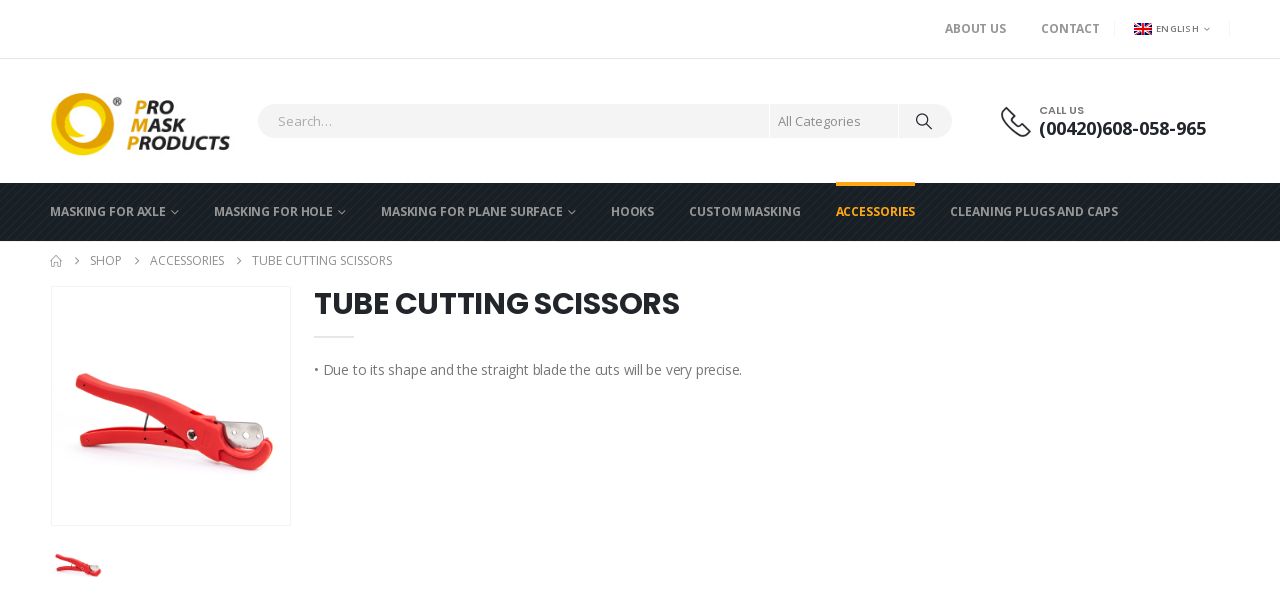

--- FILE ---
content_type: text/html; charset=UTF-8
request_url: https://pro-mask.com/en/products/accessories/tube-cutting-scissors/
body_size: 33103
content:
	<!DOCTYPE html>
	<html  lang="en-US">
	<head><meta http-equiv="Content-Type" content="text/html; charset=UTF-8" /><script>if(navigator.userAgent.match(/MSIE|Internet Explorer/i)||navigator.userAgent.match(/Trident\/7\..*?rv:11/i)){var href=document.location.href;if(!href.match(/[?&]nowprocket/)){if(href.indexOf("?")==-1){if(href.indexOf("#")==-1){document.location.href=href+"?nowprocket=1"}else{document.location.href=href.replace("#","?nowprocket=1#")}}else{if(href.indexOf("#")==-1){document.location.href=href+"&nowprocket=1"}else{document.location.href=href.replace("#","&nowprocket=1#")}}}}</script><script>(()=>{class RocketLazyLoadScripts{constructor(){this.v="2.0.4",this.userEvents=["keydown","keyup","mousedown","mouseup","mousemove","mouseover","mouseout","touchmove","touchstart","touchend","touchcancel","wheel","click","dblclick","input"],this.attributeEvents=["onblur","onclick","oncontextmenu","ondblclick","onfocus","onmousedown","onmouseenter","onmouseleave","onmousemove","onmouseout","onmouseover","onmouseup","onmousewheel","onscroll","onsubmit"]}async t(){this.i(),this.o(),/iP(ad|hone)/.test(navigator.userAgent)&&this.h(),this.u(),this.l(this),this.m(),this.k(this),this.p(this),this._(),await Promise.all([this.R(),this.L()]),this.lastBreath=Date.now(),this.S(this),this.P(),this.D(),this.O(),this.M(),await this.C(this.delayedScripts.normal),await this.C(this.delayedScripts.defer),await this.C(this.delayedScripts.async),await this.T(),await this.F(),await this.j(),await this.A(),window.dispatchEvent(new Event("rocket-allScriptsLoaded")),this.everythingLoaded=!0,this.lastTouchEnd&&await new Promise(t=>setTimeout(t,500-Date.now()+this.lastTouchEnd)),this.I(),this.H(),this.U(),this.W()}i(){this.CSPIssue=sessionStorage.getItem("rocketCSPIssue"),document.addEventListener("securitypolicyviolation",t=>{this.CSPIssue||"script-src-elem"!==t.violatedDirective||"data"!==t.blockedURI||(this.CSPIssue=!0,sessionStorage.setItem("rocketCSPIssue",!0))},{isRocket:!0})}o(){window.addEventListener("pageshow",t=>{this.persisted=t.persisted,this.realWindowLoadedFired=!0},{isRocket:!0}),window.addEventListener("pagehide",()=>{this.onFirstUserAction=null},{isRocket:!0})}h(){let t;function e(e){t=e}window.addEventListener("touchstart",e,{isRocket:!0}),window.addEventListener("touchend",function i(o){o.changedTouches[0]&&t.changedTouches[0]&&Math.abs(o.changedTouches[0].pageX-t.changedTouches[0].pageX)<10&&Math.abs(o.changedTouches[0].pageY-t.changedTouches[0].pageY)<10&&o.timeStamp-t.timeStamp<200&&(window.removeEventListener("touchstart",e,{isRocket:!0}),window.removeEventListener("touchend",i,{isRocket:!0}),"INPUT"===o.target.tagName&&"text"===o.target.type||(o.target.dispatchEvent(new TouchEvent("touchend",{target:o.target,bubbles:!0})),o.target.dispatchEvent(new MouseEvent("mouseover",{target:o.target,bubbles:!0})),o.target.dispatchEvent(new PointerEvent("click",{target:o.target,bubbles:!0,cancelable:!0,detail:1,clientX:o.changedTouches[0].clientX,clientY:o.changedTouches[0].clientY})),event.preventDefault()))},{isRocket:!0})}q(t){this.userActionTriggered||("mousemove"!==t.type||this.firstMousemoveIgnored?"keyup"===t.type||"mouseover"===t.type||"mouseout"===t.type||(this.userActionTriggered=!0,this.onFirstUserAction&&this.onFirstUserAction()):this.firstMousemoveIgnored=!0),"click"===t.type&&t.preventDefault(),t.stopPropagation(),t.stopImmediatePropagation(),"touchstart"===this.lastEvent&&"touchend"===t.type&&(this.lastTouchEnd=Date.now()),"click"===t.type&&(this.lastTouchEnd=0),this.lastEvent=t.type,t.composedPath&&t.composedPath()[0].getRootNode()instanceof ShadowRoot&&(t.rocketTarget=t.composedPath()[0]),this.savedUserEvents.push(t)}u(){this.savedUserEvents=[],this.userEventHandler=this.q.bind(this),this.userEvents.forEach(t=>window.addEventListener(t,this.userEventHandler,{passive:!1,isRocket:!0})),document.addEventListener("visibilitychange",this.userEventHandler,{isRocket:!0})}U(){this.userEvents.forEach(t=>window.removeEventListener(t,this.userEventHandler,{passive:!1,isRocket:!0})),document.removeEventListener("visibilitychange",this.userEventHandler,{isRocket:!0}),this.savedUserEvents.forEach(t=>{(t.rocketTarget||t.target).dispatchEvent(new window[t.constructor.name](t.type,t))})}m(){const t="return false",e=Array.from(this.attributeEvents,t=>"data-rocket-"+t),i="["+this.attributeEvents.join("],[")+"]",o="[data-rocket-"+this.attributeEvents.join("],[data-rocket-")+"]",s=(e,i,o)=>{o&&o!==t&&(e.setAttribute("data-rocket-"+i,o),e["rocket"+i]=new Function("event",o),e.setAttribute(i,t))};new MutationObserver(t=>{for(const n of t)"attributes"===n.type&&(n.attributeName.startsWith("data-rocket-")||this.everythingLoaded?n.attributeName.startsWith("data-rocket-")&&this.everythingLoaded&&this.N(n.target,n.attributeName.substring(12)):s(n.target,n.attributeName,n.target.getAttribute(n.attributeName))),"childList"===n.type&&n.addedNodes.forEach(t=>{if(t.nodeType===Node.ELEMENT_NODE)if(this.everythingLoaded)for(const i of[t,...t.querySelectorAll(o)])for(const t of i.getAttributeNames())e.includes(t)&&this.N(i,t.substring(12));else for(const e of[t,...t.querySelectorAll(i)])for(const t of e.getAttributeNames())this.attributeEvents.includes(t)&&s(e,t,e.getAttribute(t))})}).observe(document,{subtree:!0,childList:!0,attributeFilter:[...this.attributeEvents,...e]})}I(){this.attributeEvents.forEach(t=>{document.querySelectorAll("[data-rocket-"+t+"]").forEach(e=>{this.N(e,t)})})}N(t,e){const i=t.getAttribute("data-rocket-"+e);i&&(t.setAttribute(e,i),t.removeAttribute("data-rocket-"+e))}k(t){Object.defineProperty(HTMLElement.prototype,"onclick",{get(){return this.rocketonclick||null},set(e){this.rocketonclick=e,this.setAttribute(t.everythingLoaded?"onclick":"data-rocket-onclick","this.rocketonclick(event)")}})}S(t){function e(e,i){let o=e[i];e[i]=null,Object.defineProperty(e,i,{get:()=>o,set(s){t.everythingLoaded?o=s:e["rocket"+i]=o=s}})}e(document,"onreadystatechange"),e(window,"onload"),e(window,"onpageshow");try{Object.defineProperty(document,"readyState",{get:()=>t.rocketReadyState,set(e){t.rocketReadyState=e},configurable:!0}),document.readyState="loading"}catch(t){console.log("WPRocket DJE readyState conflict, bypassing")}}l(t){this.originalAddEventListener=EventTarget.prototype.addEventListener,this.originalRemoveEventListener=EventTarget.prototype.removeEventListener,this.savedEventListeners=[],EventTarget.prototype.addEventListener=function(e,i,o){o&&o.isRocket||!t.B(e,this)&&!t.userEvents.includes(e)||t.B(e,this)&&!t.userActionTriggered||e.startsWith("rocket-")||t.everythingLoaded?t.originalAddEventListener.call(this,e,i,o):(t.savedEventListeners.push({target:this,remove:!1,type:e,func:i,options:o}),"mouseenter"!==e&&"mouseleave"!==e||t.originalAddEventListener.call(this,e,t.savedUserEvents.push,o))},EventTarget.prototype.removeEventListener=function(e,i,o){o&&o.isRocket||!t.B(e,this)&&!t.userEvents.includes(e)||t.B(e,this)&&!t.userActionTriggered||e.startsWith("rocket-")||t.everythingLoaded?t.originalRemoveEventListener.call(this,e,i,o):t.savedEventListeners.push({target:this,remove:!0,type:e,func:i,options:o})}}J(t,e){this.savedEventListeners=this.savedEventListeners.filter(i=>{let o=i.type,s=i.target||window;return e!==o||t!==s||(this.B(o,s)&&(i.type="rocket-"+o),this.$(i),!1)})}H(){EventTarget.prototype.addEventListener=this.originalAddEventListener,EventTarget.prototype.removeEventListener=this.originalRemoveEventListener,this.savedEventListeners.forEach(t=>this.$(t))}$(t){t.remove?this.originalRemoveEventListener.call(t.target,t.type,t.func,t.options):this.originalAddEventListener.call(t.target,t.type,t.func,t.options)}p(t){let e;function i(e){return t.everythingLoaded?e:e.split(" ").map(t=>"load"===t||t.startsWith("load.")?"rocket-jquery-load":t).join(" ")}function o(o){function s(e){const s=o.fn[e];o.fn[e]=o.fn.init.prototype[e]=function(){return this[0]===window&&t.userActionTriggered&&("string"==typeof arguments[0]||arguments[0]instanceof String?arguments[0]=i(arguments[0]):"object"==typeof arguments[0]&&Object.keys(arguments[0]).forEach(t=>{const e=arguments[0][t];delete arguments[0][t],arguments[0][i(t)]=e})),s.apply(this,arguments),this}}if(o&&o.fn&&!t.allJQueries.includes(o)){const e={DOMContentLoaded:[],"rocket-DOMContentLoaded":[]};for(const t in e)document.addEventListener(t,()=>{e[t].forEach(t=>t())},{isRocket:!0});o.fn.ready=o.fn.init.prototype.ready=function(i){function s(){parseInt(o.fn.jquery)>2?setTimeout(()=>i.bind(document)(o)):i.bind(document)(o)}return"function"==typeof i&&(t.realDomReadyFired?!t.userActionTriggered||t.fauxDomReadyFired?s():e["rocket-DOMContentLoaded"].push(s):e.DOMContentLoaded.push(s)),o([])},s("on"),s("one"),s("off"),t.allJQueries.push(o)}e=o}t.allJQueries=[],o(window.jQuery),Object.defineProperty(window,"jQuery",{get:()=>e,set(t){o(t)}})}P(){const t=new Map;document.write=document.writeln=function(e){const i=document.currentScript,o=document.createRange(),s=i.parentElement;let n=t.get(i);void 0===n&&(n=i.nextSibling,t.set(i,n));const c=document.createDocumentFragment();o.setStart(c,0),c.appendChild(o.createContextualFragment(e)),s.insertBefore(c,n)}}async R(){return new Promise(t=>{this.userActionTriggered?t():this.onFirstUserAction=t})}async L(){return new Promise(t=>{document.addEventListener("DOMContentLoaded",()=>{this.realDomReadyFired=!0,t()},{isRocket:!0})})}async j(){return this.realWindowLoadedFired?Promise.resolve():new Promise(t=>{window.addEventListener("load",t,{isRocket:!0})})}M(){this.pendingScripts=[];this.scriptsMutationObserver=new MutationObserver(t=>{for(const e of t)e.addedNodes.forEach(t=>{"SCRIPT"!==t.tagName||t.noModule||t.isWPRocket||this.pendingScripts.push({script:t,promise:new Promise(e=>{const i=()=>{const i=this.pendingScripts.findIndex(e=>e.script===t);i>=0&&this.pendingScripts.splice(i,1),e()};t.addEventListener("load",i,{isRocket:!0}),t.addEventListener("error",i,{isRocket:!0}),setTimeout(i,1e3)})})})}),this.scriptsMutationObserver.observe(document,{childList:!0,subtree:!0})}async F(){await this.X(),this.pendingScripts.length?(await this.pendingScripts[0].promise,await this.F()):this.scriptsMutationObserver.disconnect()}D(){this.delayedScripts={normal:[],async:[],defer:[]},document.querySelectorAll("script[type$=rocketlazyloadscript]").forEach(t=>{t.hasAttribute("data-rocket-src")?t.hasAttribute("async")&&!1!==t.async?this.delayedScripts.async.push(t):t.hasAttribute("defer")&&!1!==t.defer||"module"===t.getAttribute("data-rocket-type")?this.delayedScripts.defer.push(t):this.delayedScripts.normal.push(t):this.delayedScripts.normal.push(t)})}async _(){await this.L();let t=[];document.querySelectorAll("script[type$=rocketlazyloadscript][data-rocket-src]").forEach(e=>{let i=e.getAttribute("data-rocket-src");if(i&&!i.startsWith("data:")){i.startsWith("//")&&(i=location.protocol+i);try{const o=new URL(i).origin;o!==location.origin&&t.push({src:o,crossOrigin:e.crossOrigin||"module"===e.getAttribute("data-rocket-type")})}catch(t){}}}),t=[...new Map(t.map(t=>[JSON.stringify(t),t])).values()],this.Y(t,"preconnect")}async G(t){if(await this.K(),!0!==t.noModule||!("noModule"in HTMLScriptElement.prototype))return new Promise(e=>{let i;function o(){(i||t).setAttribute("data-rocket-status","executed"),e()}try{if(navigator.userAgent.includes("Firefox/")||""===navigator.vendor||this.CSPIssue)i=document.createElement("script"),[...t.attributes].forEach(t=>{let e=t.nodeName;"type"!==e&&("data-rocket-type"===e&&(e="type"),"data-rocket-src"===e&&(e="src"),i.setAttribute(e,t.nodeValue))}),t.text&&(i.text=t.text),t.nonce&&(i.nonce=t.nonce),i.hasAttribute("src")?(i.addEventListener("load",o,{isRocket:!0}),i.addEventListener("error",()=>{i.setAttribute("data-rocket-status","failed-network"),e()},{isRocket:!0}),setTimeout(()=>{i.isConnected||e()},1)):(i.text=t.text,o()),i.isWPRocket=!0,t.parentNode.replaceChild(i,t);else{const i=t.getAttribute("data-rocket-type"),s=t.getAttribute("data-rocket-src");i?(t.type=i,t.removeAttribute("data-rocket-type")):t.removeAttribute("type"),t.addEventListener("load",o,{isRocket:!0}),t.addEventListener("error",i=>{this.CSPIssue&&i.target.src.startsWith("data:")?(console.log("WPRocket: CSP fallback activated"),t.removeAttribute("src"),this.G(t).then(e)):(t.setAttribute("data-rocket-status","failed-network"),e())},{isRocket:!0}),s?(t.fetchPriority="high",t.removeAttribute("data-rocket-src"),t.src=s):t.src="data:text/javascript;base64,"+window.btoa(unescape(encodeURIComponent(t.text)))}}catch(i){t.setAttribute("data-rocket-status","failed-transform"),e()}});t.setAttribute("data-rocket-status","skipped")}async C(t){const e=t.shift();return e?(e.isConnected&&await this.G(e),this.C(t)):Promise.resolve()}O(){this.Y([...this.delayedScripts.normal,...this.delayedScripts.defer,...this.delayedScripts.async],"preload")}Y(t,e){this.trash=this.trash||[];let i=!0;var o=document.createDocumentFragment();t.forEach(t=>{const s=t.getAttribute&&t.getAttribute("data-rocket-src")||t.src;if(s&&!s.startsWith("data:")){const n=document.createElement("link");n.href=s,n.rel=e,"preconnect"!==e&&(n.as="script",n.fetchPriority=i?"high":"low"),t.getAttribute&&"module"===t.getAttribute("data-rocket-type")&&(n.crossOrigin=!0),t.crossOrigin&&(n.crossOrigin=t.crossOrigin),t.integrity&&(n.integrity=t.integrity),t.nonce&&(n.nonce=t.nonce),o.appendChild(n),this.trash.push(n),i=!1}}),document.head.appendChild(o)}W(){this.trash.forEach(t=>t.remove())}async T(){try{document.readyState="interactive"}catch(t){}this.fauxDomReadyFired=!0;try{await this.K(),this.J(document,"readystatechange"),document.dispatchEvent(new Event("rocket-readystatechange")),await this.K(),document.rocketonreadystatechange&&document.rocketonreadystatechange(),await this.K(),this.J(document,"DOMContentLoaded"),document.dispatchEvent(new Event("rocket-DOMContentLoaded")),await this.K(),this.J(window,"DOMContentLoaded"),window.dispatchEvent(new Event("rocket-DOMContentLoaded"))}catch(t){console.error(t)}}async A(){try{document.readyState="complete"}catch(t){}try{await this.K(),this.J(document,"readystatechange"),document.dispatchEvent(new Event("rocket-readystatechange")),await this.K(),document.rocketonreadystatechange&&document.rocketonreadystatechange(),await this.K(),this.J(window,"load"),window.dispatchEvent(new Event("rocket-load")),await this.K(),window.rocketonload&&window.rocketonload(),await this.K(),this.allJQueries.forEach(t=>t(window).trigger("rocket-jquery-load")),await this.K(),this.J(window,"pageshow");const t=new Event("rocket-pageshow");t.persisted=this.persisted,window.dispatchEvent(t),await this.K(),window.rocketonpageshow&&window.rocketonpageshow({persisted:this.persisted})}catch(t){console.error(t)}}async K(){Date.now()-this.lastBreath>45&&(await this.X(),this.lastBreath=Date.now())}async X(){return document.hidden?new Promise(t=>setTimeout(t)):new Promise(t=>requestAnimationFrame(t))}B(t,e){return e===document&&"readystatechange"===t||(e===document&&"DOMContentLoaded"===t||(e===window&&"DOMContentLoaded"===t||(e===window&&"load"===t||e===window&&"pageshow"===t)))}static run(){(new RocketLazyLoadScripts).t()}}RocketLazyLoadScripts.run()})();</script>
		<meta http-equiv="X-UA-Compatible" content="IE=edge" />
		
		<meta name="viewport" content="width=device-width, initial-scale=1, minimum-scale=1" />

		<link rel="profile" href="https://gmpg.org/xfn/11" />
		<link rel="pingback" href="https://pro-mask.com/xmlrpc.php" />
		<script id="nsc_bara_blocking_scripts_inline" data-pagespeed-no-defer data-cfasync nowprocket data-no-optimize="1" data-no-defer="1" type="text/javascript">window.nsc_bara_blocked_services = [{"serviceId":"facebookPixel","serviceName":"Facebook Pixel (legacy)","regExPattern":"connect.facebook.net|www.facebook.com\/tr","regExPatternWithScript":"\/&lt;(?!script|iframeb)[^&lt;]*connect.facebook.net[^&gt;]*&gt;|&lt;(?!script|iframeb)[^&lt;]*www.facebook.com\/tr[^&gt;]*&gt;\/"},{"serviceId":"facebookSocialPlugins","serviceName":"Facebook Social Plugins (legacy)","regExPattern":"www.facebook.com\/plugins\/like.php|www.facebook.com\/plugins\/likebox.php|www.facebook.com\/plugins\/share_button.php|www.facebook.com\/.*\/plugins\/page.php|admin-ajax.php?action=likeboxfrontend","regExPatternWithScript":"\/&lt;(?!script|iframeb)[^&lt;]*www.facebook.com\/plugins\/like.php[^&gt;]*&gt;|&lt;(?!script|iframeb)[^&lt;]*www.facebook.com\/plugins\/likebox.php[^&gt;]*&gt;|&lt;(?!script|iframeb)[^&lt;]*www.facebook.com\/plugins\/share_button.php[^&gt;]*&gt;|&lt;(?!script|iframeb)[^&lt;]*www.facebook.com\/.*\/plugins\/page.php[^&gt;]*&gt;|&lt;(?!script|iframeb)[^&lt;]*admin-ajax.php?action=likeboxfrontend[^&gt;]*&gt;\/"},{"serviceId":"googleAdsense","serviceName":"Google Adsense","regExPattern":"pagead2.googlesyndication.com\/pagead\/js\/adsbygoogle.js","regExPatternWithScript":"\/&lt;(?!script|iframeb)[^&lt;]*pagead2.googlesyndication.com\/pagead\/js\/adsbygoogle.js[^&gt;]*&gt;\/"},{"serviceId":"googleAdwordsConv","serviceName":"Google AdWords Remarketing\/Conversion Tag","regExPattern":"googleadservices.com\/pagead\/conversion.js|googleads.g.doubleclick.net\/pagead\/viewthroughconversion","regExPatternWithScript":"\/&lt;(?!script|iframeb)[^&lt;]*googleadservices.com\/pagead\/conversion.js[^&gt;]*&gt;|&lt;(?!script|iframeb)[^&lt;]*googleads.g.doubleclick.net\/pagead\/viewthroughconversion[^&gt;]*&gt;\/"},{"serviceId":"googleAnalytics","serviceName":"Google Analytics","regExPattern":"google-analytics.com\/analytics.js|\/gtag\/js?id=G-[A-Za-z0-9]{5,}|\/gtag\/js?id=UA-[A-Z0-9]{5,}","regExPatternWithScript":"\/&lt;(?!script|iframeb)[^&lt;]*google-analytics.com\/analytics.js[^&gt;]*&gt;|&lt;(?!script|iframeb)[^&lt;]*\/gtag\/js?id=G-[A-Za-z0-9]{5,}[^&gt;]*&gt;|&lt;(?!script|iframeb)[^&lt;]*\/gtag\/js?id=UA-[A-Z0-9]{5,}[^&gt;]*&gt;\/"},{"serviceId":"googleGTAG","serviceName":"Google Gtag","regExPattern":"googletagmanager.com\/gtag\/js","regExPatternWithScript":"\/&lt;(?!script|iframeb)[^&lt;]*googletagmanager.com\/gtag\/js[^&gt;]*&gt;\/"},{"serviceId":"gtm","serviceName":"Google Tag Manager","regExPattern":"www.googletagmanager.com\/gtm.js","regExPatternWithScript":"\/&lt;(?!script|iframeb)[^&lt;]*www.googletagmanager.com\/gtm.js[^&gt;]*&gt;\/"},{"serviceId":"jetpackPluginStats","serviceName":"Jetpack Stats (legacy)","regExPattern":"\/\/stats.wp.com","regExPatternWithScript":"\/&lt;(?!script|iframeb)[^&lt;]*\/\/stats.wp.com[^&gt;]*&gt;\/"},{"serviceId":"googleYoutube","serviceName":"YouTube","regExPattern":"youtube.com\/embed\/","regExPatternWithScript":"\/&lt;(?!script|iframeb)[^&lt;]*youtube.com\/embed\/[^&gt;]*&gt;\/"},{"serviceId":"googleYoutubeNoCookie","serviceName":"YouTube - privacy mode (no cookie)","regExPattern":"youtube-nocookie.com\/embed\/","regExPatternWithScript":"\/&lt;(?!script|iframeb)[^&lt;]*youtube-nocookie.com\/embed\/[^&gt;]*&gt;\/"}];window.nsc_bara_wp_rest_api_url = "https://pro-mask.com/en/wp-json/";window.nsc_bara_block_placeholder_url = "https://pro-mask.com/wp-content/nsc-bara-beautiful-cookie-banner-addon-files/block-placeholder/block_en.html";</script>
<script data-minify="1" id="nsc_bara_blocking_scripts" data-pagespeed-no-defer data-cfasync nowprocket data-no-optimize="1" data-no-defer="1" type="text/javascript" src="https://pro-mask.com/wp-content/cache/min/1/wp-content/plugins/beautiful-and-responsive-cookie-consent-addon/public/js/nscBlockScripts.js?ver=1760799875"></script>
<meta name='robots' content='index, follow, max-image-preview:large, max-snippet:-1, max-video-preview:-1' />
	<style>img:is([sizes="auto" i], [sizes^="auto," i]) { contain-intrinsic-size: 3000px 1500px }</style>
	
	<!-- This site is optimized with the Yoast SEO plugin v26.6 - https://yoast.com/wordpress/plugins/seo/ -->
	<title>TUBE CUTTING SCISSORS - Nůžky na hadice - PRO MASK PRODUCTS s.r.o.</title>
	<meta name="description" content="&bull; Due to its shape and the straight blade the cuts will be very precise." />
	<link rel="canonical" href="https://pro-mask.com/en/products/accessories/tube-cutting-scissors/" />
	<meta property="og:locale" content="en_US" />
	<meta property="og:type" content="article" />
	<meta property="og:title" content="TUBE CUTTING SCISSORS - Nůžky na hadice - PRO MASK PRODUCTS s.r.o." />
	<meta property="og:description" content="&bull; Due to its shape and the straight blade the cuts will be very precise.PRO MASK PRODUCTS s.r.o. - Maskovací krytky, zátky, pásky, závěsová technika - Nůžky na hadice Přímý dovozce a zpracovatel maskovacích prostředků pro povrchové úpravy." />
	<meta property="og:url" content="https://pro-mask.com/en/products/accessories/tube-cutting-scissors/" />
	<meta property="og:site_name" content="PRO MASK PRODUCTS s.r.o." />
	<meta property="article:modified_time" content="2021-11-24T19:28:52+00:00" />
	<meta property="og:image" content="https://pro-mask.com/wp-content/uploads/2021/11/NŮŽKY-NA-HADICE_1-scaled.jpg" />
	<meta property="og:image:width" content="2560" />
	<meta property="og:image:height" content="2560" />
	<meta property="og:image:type" content="image/jpeg" />
	<meta name="twitter:card" content="summary_large_image" />
	<meta name="twitter:description" content="&bull; Due to its shape and the straight blade the cuts will be very precise.PRO MASK PRODUCTS s.r.o. - Maskovací krytky, zátky, pásky, závěsová technika - Nůžky na hadice Přímý dovozce a zpracovatel maskovacích prostředků pro povrchové úpravy." />
	<script type="application/ld+json" class="yoast-schema-graph">{"@context":"https://schema.org","@graph":[{"@type":["WebPage","ItemPage"],"@id":"https://pro-mask.com/en/products/accessories/tube-cutting-scissors/","url":"https://pro-mask.com/en/products/accessories/tube-cutting-scissors/","name":"TUBE CUTTING SCISSORS - Nůžky na hadice - PRO MASK PRODUCTS s.r.o.","isPartOf":{"@id":"https://pro-mask.com/en/#website"},"primaryImageOfPage":{"@id":"https://pro-mask.com/en/products/accessories/tube-cutting-scissors/#primaryimage"},"image":{"@id":"https://pro-mask.com/en/products/accessories/tube-cutting-scissors/#primaryimage"},"thumbnailUrl":"https://pro-mask.com/wp-content/uploads/2021/11/NŮŽKY-NA-HADICE_1-scaled.jpg","datePublished":"2021-11-24T19:28:48+00:00","dateModified":"2021-11-24T19:28:52+00:00","description":"&bull; Due to its shape and the straight blade the cuts will be very precise.","breadcrumb":{"@id":"https://pro-mask.com/en/products/accessories/tube-cutting-scissors/#breadcrumb"},"inLanguage":"en-US","potentialAction":[{"@type":"ReadAction","target":["https://pro-mask.com/en/products/accessories/tube-cutting-scissors/"]}]},{"@type":"ImageObject","inLanguage":"en-US","@id":"https://pro-mask.com/en/products/accessories/tube-cutting-scissors/#primaryimage","url":"https://pro-mask.com/wp-content/uploads/2021/11/NŮŽKY-NA-HADICE_1-scaled.jpg","contentUrl":"https://pro-mask.com/wp-content/uploads/2021/11/NŮŽKY-NA-HADICE_1-scaled.jpg","width":2560,"height":2560},{"@type":"BreadcrumbList","@id":"https://pro-mask.com/en/products/accessories/tube-cutting-scissors/#breadcrumb","itemListElement":[{"@type":"ListItem","position":1,"name":"Home","item":"https://pro-mask.com/en/"},{"@type":"ListItem","position":2,"name":"Shop","item":"https://pro-mask.com/en/shop/"},{"@type":"ListItem","position":3,"name":"ACCESSORIES","item":"https://pro-mask.com/en/product-category/accessories/"},{"@type":"ListItem","position":4,"name":"TUBE CUTTING SCISSORS"}]},{"@type":"WebSite","@id":"https://pro-mask.com/en/#website","url":"https://pro-mask.com/en/","name":"PRO MASK PRODUCTS s.r.o.","description":"Maskovací materiál a závesné háky pro průmysl povrchových úprav.","publisher":{"@id":"https://pro-mask.com/en/#organization"},"potentialAction":[{"@type":"SearchAction","target":{"@type":"EntryPoint","urlTemplate":"https://pro-mask.com/en/?s={search_term_string}"},"query-input":{"@type":"PropertyValueSpecification","valueRequired":true,"valueName":"search_term_string"}}],"inLanguage":"en-US"},{"@type":"Organization","@id":"https://pro-mask.com/en/#organization","name":"Pro Mask Products s.r.o.","url":"https://pro-mask.com/en/","logo":{"@type":"ImageObject","inLanguage":"en-US","@id":"https://pro-mask.com/en/#/schema/logo/image/","url":"https://pro-mask.com/wp-content/uploads/2021/12/header-banner.jpg","contentUrl":"https://pro-mask.com/wp-content/uploads/2021/12/header-banner.jpg","width":1650,"height":947,"caption":"Pro Mask Products s.r.o."},"image":{"@id":"https://pro-mask.com/en/#/schema/logo/image/"}}]}</script>
	<!-- / Yoast SEO plugin. -->


<link rel="alternate" type="application/rss+xml" title="PRO MASK PRODUCTS s.r.o. &raquo; Feed" href="https://pro-mask.com/en/feed/" />
<link rel="alternate" type="application/rss+xml" title="PRO MASK PRODUCTS s.r.o. &raquo; Comments Feed" href="https://pro-mask.com/en/comments/feed/" />
		<link rel="shortcut icon" href="//pro-mask.com/wp-content/uploads/2022/07/promask-favicon-1.png" type="image/x-icon" />
				<link rel="apple-touch-icon" href="//pro-mask.com/wp-content/uploads/2022/07/logo-apple-touch-icon-1.png" />
				<link rel="apple-touch-icon" sizes="120x120" href="//pro-mask.com/wp-content/uploads/2022/07/logo-apple-touch-icon_120x120-1.png" />
				<link rel="apple-touch-icon" sizes="76x76" href="//pro-mask.com/wp-content/uploads/2022/07/logo-apple-touch-icon_76x76.png" />
				<link rel="apple-touch-icon" sizes="152x152" href="//pro-mask.com/wp-content/uploads/2022/07/logo-apple-touch-icon_152x152.png" />
		<link rel='stylesheet' id='wp-block-library-css' href='https://pro-mask.com/wp-includes/css/dist/block-library/style.min.css?ver=6.8.1' media='all' />
<style id='wp-block-library-theme-inline-css'>
.wp-block-audio :where(figcaption){color:#555;font-size:13px;text-align:center}.is-dark-theme .wp-block-audio :where(figcaption){color:#ffffffa6}.wp-block-audio{margin:0 0 1em}.wp-block-code{border:1px solid #ccc;border-radius:4px;font-family:Menlo,Consolas,monaco,monospace;padding:.8em 1em}.wp-block-embed :where(figcaption){color:#555;font-size:13px;text-align:center}.is-dark-theme .wp-block-embed :where(figcaption){color:#ffffffa6}.wp-block-embed{margin:0 0 1em}.blocks-gallery-caption{color:#555;font-size:13px;text-align:center}.is-dark-theme .blocks-gallery-caption{color:#ffffffa6}:root :where(.wp-block-image figcaption){color:#555;font-size:13px;text-align:center}.is-dark-theme :root :where(.wp-block-image figcaption){color:#ffffffa6}.wp-block-image{margin:0 0 1em}.wp-block-pullquote{border-bottom:4px solid;border-top:4px solid;color:currentColor;margin-bottom:1.75em}.wp-block-pullquote cite,.wp-block-pullquote footer,.wp-block-pullquote__citation{color:currentColor;font-size:.8125em;font-style:normal;text-transform:uppercase}.wp-block-quote{border-left:.25em solid;margin:0 0 1.75em;padding-left:1em}.wp-block-quote cite,.wp-block-quote footer{color:currentColor;font-size:.8125em;font-style:normal;position:relative}.wp-block-quote:where(.has-text-align-right){border-left:none;border-right:.25em solid;padding-left:0;padding-right:1em}.wp-block-quote:where(.has-text-align-center){border:none;padding-left:0}.wp-block-quote.is-large,.wp-block-quote.is-style-large,.wp-block-quote:where(.is-style-plain){border:none}.wp-block-search .wp-block-search__label{font-weight:700}.wp-block-search__button{border:1px solid #ccc;padding:.375em .625em}:where(.wp-block-group.has-background){padding:1.25em 2.375em}.wp-block-separator.has-css-opacity{opacity:.4}.wp-block-separator{border:none;border-bottom:2px solid;margin-left:auto;margin-right:auto}.wp-block-separator.has-alpha-channel-opacity{opacity:1}.wp-block-separator:not(.is-style-wide):not(.is-style-dots){width:100px}.wp-block-separator.has-background:not(.is-style-dots){border-bottom:none;height:1px}.wp-block-separator.has-background:not(.is-style-wide):not(.is-style-dots){height:2px}.wp-block-table{margin:0 0 1em}.wp-block-table td,.wp-block-table th{word-break:normal}.wp-block-table :where(figcaption){color:#555;font-size:13px;text-align:center}.is-dark-theme .wp-block-table :where(figcaption){color:#ffffffa6}.wp-block-video :where(figcaption){color:#555;font-size:13px;text-align:center}.is-dark-theme .wp-block-video :where(figcaption){color:#ffffffa6}.wp-block-video{margin:0 0 1em}:root :where(.wp-block-template-part.has-background){margin-bottom:0;margin-top:0;padding:1.25em 2.375em}
</style>
<style id='classic-theme-styles-inline-css'>
/*! This file is auto-generated */
.wp-block-button__link{color:#fff;background-color:#32373c;border-radius:9999px;box-shadow:none;text-decoration:none;padding:calc(.667em + 2px) calc(1.333em + 2px);font-size:1.125em}.wp-block-file__button{background:#32373c;color:#fff;text-decoration:none}
</style>
<style id='global-styles-inline-css'>
:root{--wp--preset--aspect-ratio--square: 1;--wp--preset--aspect-ratio--4-3: 4/3;--wp--preset--aspect-ratio--3-4: 3/4;--wp--preset--aspect-ratio--3-2: 3/2;--wp--preset--aspect-ratio--2-3: 2/3;--wp--preset--aspect-ratio--16-9: 16/9;--wp--preset--aspect-ratio--9-16: 9/16;--wp--preset--color--black: #000000;--wp--preset--color--cyan-bluish-gray: #abb8c3;--wp--preset--color--white: #ffffff;--wp--preset--color--pale-pink: #f78da7;--wp--preset--color--vivid-red: #cf2e2e;--wp--preset--color--luminous-vivid-orange: #ff6900;--wp--preset--color--luminous-vivid-amber: #fcb900;--wp--preset--color--light-green-cyan: #7bdcb5;--wp--preset--color--vivid-green-cyan: #00d084;--wp--preset--color--pale-cyan-blue: #8ed1fc;--wp--preset--color--vivid-cyan-blue: #0693e3;--wp--preset--color--vivid-purple: #9b51e0;--wp--preset--color--primary: var(--porto-primary-color);--wp--preset--color--secondary: var(--porto-secondary-color);--wp--preset--color--tertiary: var(--porto-tertiary-color);--wp--preset--color--quaternary: var(--porto-quaternary-color);--wp--preset--color--dark: var(--porto-dark-color);--wp--preset--color--light: var(--porto-light-color);--wp--preset--color--primary-hover: var(--porto-primary-light-5);--wp--preset--gradient--vivid-cyan-blue-to-vivid-purple: linear-gradient(135deg,rgba(6,147,227,1) 0%,rgb(155,81,224) 100%);--wp--preset--gradient--light-green-cyan-to-vivid-green-cyan: linear-gradient(135deg,rgb(122,220,180) 0%,rgb(0,208,130) 100%);--wp--preset--gradient--luminous-vivid-amber-to-luminous-vivid-orange: linear-gradient(135deg,rgba(252,185,0,1) 0%,rgba(255,105,0,1) 100%);--wp--preset--gradient--luminous-vivid-orange-to-vivid-red: linear-gradient(135deg,rgba(255,105,0,1) 0%,rgb(207,46,46) 100%);--wp--preset--gradient--very-light-gray-to-cyan-bluish-gray: linear-gradient(135deg,rgb(238,238,238) 0%,rgb(169,184,195) 100%);--wp--preset--gradient--cool-to-warm-spectrum: linear-gradient(135deg,rgb(74,234,220) 0%,rgb(151,120,209) 20%,rgb(207,42,186) 40%,rgb(238,44,130) 60%,rgb(251,105,98) 80%,rgb(254,248,76) 100%);--wp--preset--gradient--blush-light-purple: linear-gradient(135deg,rgb(255,206,236) 0%,rgb(152,150,240) 100%);--wp--preset--gradient--blush-bordeaux: linear-gradient(135deg,rgb(254,205,165) 0%,rgb(254,45,45) 50%,rgb(107,0,62) 100%);--wp--preset--gradient--luminous-dusk: linear-gradient(135deg,rgb(255,203,112) 0%,rgb(199,81,192) 50%,rgb(65,88,208) 100%);--wp--preset--gradient--pale-ocean: linear-gradient(135deg,rgb(255,245,203) 0%,rgb(182,227,212) 50%,rgb(51,167,181) 100%);--wp--preset--gradient--electric-grass: linear-gradient(135deg,rgb(202,248,128) 0%,rgb(113,206,126) 100%);--wp--preset--gradient--midnight: linear-gradient(135deg,rgb(2,3,129) 0%,rgb(40,116,252) 100%);--wp--preset--font-size--small: 13px;--wp--preset--font-size--medium: 20px;--wp--preset--font-size--large: 36px;--wp--preset--font-size--x-large: 42px;--wp--preset--spacing--20: 0.44rem;--wp--preset--spacing--30: 0.67rem;--wp--preset--spacing--40: 1rem;--wp--preset--spacing--50: 1.5rem;--wp--preset--spacing--60: 2.25rem;--wp--preset--spacing--70: 3.38rem;--wp--preset--spacing--80: 5.06rem;--wp--preset--shadow--natural: 6px 6px 9px rgba(0, 0, 0, 0.2);--wp--preset--shadow--deep: 12px 12px 50px rgba(0, 0, 0, 0.4);--wp--preset--shadow--sharp: 6px 6px 0px rgba(0, 0, 0, 0.2);--wp--preset--shadow--outlined: 6px 6px 0px -3px rgba(255, 255, 255, 1), 6px 6px rgba(0, 0, 0, 1);--wp--preset--shadow--crisp: 6px 6px 0px rgba(0, 0, 0, 1);}:where(.is-layout-flex){gap: 0.5em;}:where(.is-layout-grid){gap: 0.5em;}body .is-layout-flex{display: flex;}.is-layout-flex{flex-wrap: wrap;align-items: center;}.is-layout-flex > :is(*, div){margin: 0;}body .is-layout-grid{display: grid;}.is-layout-grid > :is(*, div){margin: 0;}:where(.wp-block-columns.is-layout-flex){gap: 2em;}:where(.wp-block-columns.is-layout-grid){gap: 2em;}:where(.wp-block-post-template.is-layout-flex){gap: 1.25em;}:where(.wp-block-post-template.is-layout-grid){gap: 1.25em;}.has-black-color{color: var(--wp--preset--color--black) !important;}.has-cyan-bluish-gray-color{color: var(--wp--preset--color--cyan-bluish-gray) !important;}.has-white-color{color: var(--wp--preset--color--white) !important;}.has-pale-pink-color{color: var(--wp--preset--color--pale-pink) !important;}.has-vivid-red-color{color: var(--wp--preset--color--vivid-red) !important;}.has-luminous-vivid-orange-color{color: var(--wp--preset--color--luminous-vivid-orange) !important;}.has-luminous-vivid-amber-color{color: var(--wp--preset--color--luminous-vivid-amber) !important;}.has-light-green-cyan-color{color: var(--wp--preset--color--light-green-cyan) !important;}.has-vivid-green-cyan-color{color: var(--wp--preset--color--vivid-green-cyan) !important;}.has-pale-cyan-blue-color{color: var(--wp--preset--color--pale-cyan-blue) !important;}.has-vivid-cyan-blue-color{color: var(--wp--preset--color--vivid-cyan-blue) !important;}.has-vivid-purple-color{color: var(--wp--preset--color--vivid-purple) !important;}.has-black-background-color{background-color: var(--wp--preset--color--black) !important;}.has-cyan-bluish-gray-background-color{background-color: var(--wp--preset--color--cyan-bluish-gray) !important;}.has-white-background-color{background-color: var(--wp--preset--color--white) !important;}.has-pale-pink-background-color{background-color: var(--wp--preset--color--pale-pink) !important;}.has-vivid-red-background-color{background-color: var(--wp--preset--color--vivid-red) !important;}.has-luminous-vivid-orange-background-color{background-color: var(--wp--preset--color--luminous-vivid-orange) !important;}.has-luminous-vivid-amber-background-color{background-color: var(--wp--preset--color--luminous-vivid-amber) !important;}.has-light-green-cyan-background-color{background-color: var(--wp--preset--color--light-green-cyan) !important;}.has-vivid-green-cyan-background-color{background-color: var(--wp--preset--color--vivid-green-cyan) !important;}.has-pale-cyan-blue-background-color{background-color: var(--wp--preset--color--pale-cyan-blue) !important;}.has-vivid-cyan-blue-background-color{background-color: var(--wp--preset--color--vivid-cyan-blue) !important;}.has-vivid-purple-background-color{background-color: var(--wp--preset--color--vivid-purple) !important;}.has-black-border-color{border-color: var(--wp--preset--color--black) !important;}.has-cyan-bluish-gray-border-color{border-color: var(--wp--preset--color--cyan-bluish-gray) !important;}.has-white-border-color{border-color: var(--wp--preset--color--white) !important;}.has-pale-pink-border-color{border-color: var(--wp--preset--color--pale-pink) !important;}.has-vivid-red-border-color{border-color: var(--wp--preset--color--vivid-red) !important;}.has-luminous-vivid-orange-border-color{border-color: var(--wp--preset--color--luminous-vivid-orange) !important;}.has-luminous-vivid-amber-border-color{border-color: var(--wp--preset--color--luminous-vivid-amber) !important;}.has-light-green-cyan-border-color{border-color: var(--wp--preset--color--light-green-cyan) !important;}.has-vivid-green-cyan-border-color{border-color: var(--wp--preset--color--vivid-green-cyan) !important;}.has-pale-cyan-blue-border-color{border-color: var(--wp--preset--color--pale-cyan-blue) !important;}.has-vivid-cyan-blue-border-color{border-color: var(--wp--preset--color--vivid-cyan-blue) !important;}.has-vivid-purple-border-color{border-color: var(--wp--preset--color--vivid-purple) !important;}.has-vivid-cyan-blue-to-vivid-purple-gradient-background{background: var(--wp--preset--gradient--vivid-cyan-blue-to-vivid-purple) !important;}.has-light-green-cyan-to-vivid-green-cyan-gradient-background{background: var(--wp--preset--gradient--light-green-cyan-to-vivid-green-cyan) !important;}.has-luminous-vivid-amber-to-luminous-vivid-orange-gradient-background{background: var(--wp--preset--gradient--luminous-vivid-amber-to-luminous-vivid-orange) !important;}.has-luminous-vivid-orange-to-vivid-red-gradient-background{background: var(--wp--preset--gradient--luminous-vivid-orange-to-vivid-red) !important;}.has-very-light-gray-to-cyan-bluish-gray-gradient-background{background: var(--wp--preset--gradient--very-light-gray-to-cyan-bluish-gray) !important;}.has-cool-to-warm-spectrum-gradient-background{background: var(--wp--preset--gradient--cool-to-warm-spectrum) !important;}.has-blush-light-purple-gradient-background{background: var(--wp--preset--gradient--blush-light-purple) !important;}.has-blush-bordeaux-gradient-background{background: var(--wp--preset--gradient--blush-bordeaux) !important;}.has-luminous-dusk-gradient-background{background: var(--wp--preset--gradient--luminous-dusk) !important;}.has-pale-ocean-gradient-background{background: var(--wp--preset--gradient--pale-ocean) !important;}.has-electric-grass-gradient-background{background: var(--wp--preset--gradient--electric-grass) !important;}.has-midnight-gradient-background{background: var(--wp--preset--gradient--midnight) !important;}.has-small-font-size{font-size: var(--wp--preset--font-size--small) !important;}.has-medium-font-size{font-size: var(--wp--preset--font-size--medium) !important;}.has-large-font-size{font-size: var(--wp--preset--font-size--large) !important;}.has-x-large-font-size{font-size: var(--wp--preset--font-size--x-large) !important;}
:where(.wp-block-post-template.is-layout-flex){gap: 1.25em;}:where(.wp-block-post-template.is-layout-grid){gap: 1.25em;}
:where(.wp-block-columns.is-layout-flex){gap: 2em;}:where(.wp-block-columns.is-layout-grid){gap: 2em;}
:root :where(.wp-block-pullquote){font-size: 1.5em;line-height: 1.6;}
</style>
<link data-minify="1" rel='stylesheet' id='sr7css-css' href='https://pro-mask.com/wp-content/cache/min/1/wp-content/plugins/revslider/public/css/sr7.css?ver=1760799874' media='all' />
<link data-minify="1" rel='stylesheet' id='woocommerce-pdf-catalog-css' href='https://pro-mask.com/wp-content/cache/min/1/wp-content/plugins/woocommerce-pdf-catalog/public/css/woocommerce-pdf-catalog-public.css?ver=1760799874' media='all' />
<link rel='stylesheet' id='photoswipe-css' href='https://pro-mask.com/wp-content/plugins/woocommerce/assets/css/photoswipe/photoswipe.min.css?ver=10.2.3' media='all' />
<link rel='stylesheet' id='photoswipe-default-skin-css' href='https://pro-mask.com/wp-content/plugins/woocommerce/assets/css/photoswipe/default-skin/default-skin.min.css?ver=10.2.3' media='all' />
<style id='woocommerce-inline-inline-css'>
.woocommerce form .form-row .required { visibility: visible; }
</style>
<link rel='stylesheet' id='nsc_bar_nice-cookie-consent-css' href='https://pro-mask.com/wp-content/plugins/beautiful-and-responsive-cookie-consent/public/cookieNSCconsent.min.css?ver=4.9.1' media='all' />
<link data-minify="1" rel='stylesheet' id='brands-styles-css' href='https://pro-mask.com/wp-content/cache/min/1/wp-content/plugins/woocommerce/assets/css/brands.css?ver=1760799874' media='all' />
<link rel='stylesheet' id='tablepress-default-css' href='https://pro-mask.com/wp-content/tablepress-combined.min.css?ver=11' media='all' />
<link data-minify="1" rel='stylesheet' id='porto-fs-progress-bar-css' href='https://pro-mask.com/wp-content/cache/min/1/wp-content/themes/porto/inc/lib/woocommerce-shipping-progress-bar/shipping-progress-bar.css?ver=1760799874' media='all' />
<link data-minify="1" rel='stylesheet' id='bsf-Defaults-css' href='https://pro-mask.com/wp-content/cache/min/1/wp-content/uploads/smile_fonts/Defaults/Defaults.css?ver=1760799874' media='all' />
<link data-minify="1" rel='stylesheet' id='porto-css-vars-css' href='https://pro-mask.com/wp-content/cache/min/1/wp-content/uploads/porto_styles/theme_css_vars.css?ver=1760799874' media='all' />
<link data-minify="1" rel='stylesheet' id='js_composer_front-css' href='https://pro-mask.com/wp-content/cache/min/1/wp-content/plugins/js_composer/assets/css/js_composer.min.css?ver=1760799874' media='all' />
<link data-minify="1" rel='stylesheet' id='bootstrap-css' href='https://pro-mask.com/wp-content/cache/min/1/wp-content/uploads/porto_styles/bootstrap.css?ver=1760799874' media='all' />
<link data-minify="1" rel='stylesheet' id='porto-plugins-css' href='https://pro-mask.com/wp-content/cache/min/1/wp-content/themes/porto/css/plugins.css?ver=1760799874' media='all' />
<link data-minify="1" rel='stylesheet' id='porto-theme-css' href='https://pro-mask.com/wp-content/cache/min/1/wp-content/themes/porto/css/theme.css?ver=1760799874' media='all' />
<link data-minify="1" rel='stylesheet' id='porto-animate-css' href='https://pro-mask.com/wp-content/cache/min/1/wp-content/themes/porto/css/part/animate.css?ver=1760799875' media='all' />
<link data-minify="1" rel='stylesheet' id='porto-widget-contact-info-css' href='https://pro-mask.com/wp-content/cache/min/1/wp-content/themes/porto/css/part/widget-contact-info.css?ver=1760799875' media='all' />
<link data-minify="1" rel='stylesheet' id='porto-widget-text-css' href='https://pro-mask.com/wp-content/cache/min/1/wp-content/themes/porto/css/part/widget-text.css?ver=1760799875' media='all' />
<link data-minify="1" rel='stylesheet' id='porto-widget-tag-cloud-css' href='https://pro-mask.com/wp-content/cache/min/1/wp-content/themes/porto/css/part/widget-tag-cloud.css?ver=1760799875' media='all' />
<link data-minify="1" rel='stylesheet' id='porto-blog-legacy-css' href='https://pro-mask.com/wp-content/cache/min/1/wp-content/themes/porto/css/part/blog-legacy.css?ver=1760799875' media='all' />
<link data-minify="1" rel='stylesheet' id='porto-header-shop-css' href='https://pro-mask.com/wp-content/cache/min/1/wp-content/themes/porto/css/part/header-shop.css?ver=1760799875' media='all' />
<link data-minify="1" rel='stylesheet' id='porto-header-legacy-css' href='https://pro-mask.com/wp-content/cache/min/1/wp-content/themes/porto/css/part/header-legacy.css?ver=1760799875' media='all' />
<link data-minify="1" rel='stylesheet' id='porto-footer-legacy-css' href='https://pro-mask.com/wp-content/cache/min/1/wp-content/themes/porto/css/part/footer-legacy.css?ver=1760799875' media='all' />
<link data-minify="1" rel='stylesheet' id='porto-side-nav-panel-css' href='https://pro-mask.com/wp-content/cache/min/1/wp-content/themes/porto/css/part/side-nav-panel.css?ver=1760799875' media='all' />
<link data-minify="1" rel='stylesheet' id='porto-revslider-css' href='https://pro-mask.com/wp-content/cache/min/1/wp-content/themes/porto/css/part/revslider.css?ver=1760799875' media='all' />
<link rel='stylesheet' id='porto-media-mobile-sidebar-css' href='https://pro-mask.com/wp-content/themes/porto/css/part/media-mobile-sidebar.css?ver=7.6.3' media='(max-width:991px)' />
<link data-minify="1" rel='stylesheet' id='porto-shortcodes-css' href='https://pro-mask.com/wp-content/cache/min/1/wp-content/uploads/porto_styles/shortcodes.css?ver=1760799875' media='all' />
<link data-minify="1" rel='stylesheet' id='porto-theme-shop-css' href='https://pro-mask.com/wp-content/cache/min/1/wp-content/themes/porto/css/theme_shop.css?ver=1760799875' media='all' />
<link data-minify="1" rel='stylesheet' id='porto-only-product-css' href='https://pro-mask.com/wp-content/cache/min/1/wp-content/themes/porto/css/part/only-product.css?ver=1760799875' media='all' />
<link data-minify="1" rel='stylesheet' id='porto-shop-legacy-css' href='https://pro-mask.com/wp-content/cache/min/1/wp-content/themes/porto/css/part/shop-legacy.css?ver=1760799875' media='all' />
<link data-minify="1" rel='stylesheet' id='porto-shop-sidebar-base-css' href='https://pro-mask.com/wp-content/cache/min/1/wp-content/themes/porto/css/part/shop-sidebar-base.css?ver=1760799875' media='all' />
<link data-minify="1" rel='stylesheet' id='porto-theme-wpb-css' href='https://pro-mask.com/wp-content/cache/min/1/wp-content/themes/porto/css/theme_wpb.css?ver=1760799875' media='all' />
<link data-minify="1" rel='stylesheet' id='porto-dynamic-style-css' href='https://pro-mask.com/wp-content/cache/min/1/wp-content/uploads/porto_styles/dynamic_style.css?ver=1760799875' media='all' />
<link data-minify="1" rel='stylesheet' id='porto-type-builder-css' href='https://pro-mask.com/wp-content/cache/min/1/wp-content/plugins/porto-functionality/builders/assets/type-builder.css?ver=1760799875' media='all' />
<link data-minify="1" rel='stylesheet' id='porto-account-login-style-css' href='https://pro-mask.com/wp-content/cache/min/1/wp-content/themes/porto/css/theme/shop/login-style/account-login.css?ver=1760799875' media='all' />
<link data-minify="1" rel='stylesheet' id='porto-theme-woopage-css' href='https://pro-mask.com/wp-content/cache/min/1/wp-content/themes/porto/css/theme/shop/other/woopage.css?ver=1760799875' media='all' />
<link data-minify="1" rel='stylesheet' id='porto-sp-skeleton-css' href='https://pro-mask.com/wp-content/cache/min/1/wp-content/themes/porto/css/theme/shop/single-product/skeleton.css?ver=1760799875' media='all' />
<link data-minify="1" rel='stylesheet' id='porto-style-css' href='https://pro-mask.com/wp-content/cache/min/1/wp-content/themes/porto/style.css?ver=1760799875' media='all' />
<style id='porto-style-inline-css'>
.side-header-narrow-bar-logo{max-width:233px}@media (min-width:992px){}.page-top ul.breadcrumb > li.home{display:inline-block}.page-top ul.breadcrumb > li.home a{position:relative;width:1em;text-indent:-9999px}.page-top ul.breadcrumb > li.home a:after{content:"\e883";font-family:'porto';float:left;text-indent:0}.product-images .img-thumbnail .inner,.product-images .img-thumbnail .inner img{-webkit-transform:none;transform:none}.sticky-product{position:fixed;top:0;left:0;width:100%;z-index:1001;background-color:#fff;box-shadow:0 3px 5px rgba(0,0,0,0.08);padding:15px 0}.sticky-product.pos-bottom{top:auto;bottom:var(--porto-icon-menus-mobile,0);box-shadow:0 -3px 5px rgba(0,0,0,0.08)}.sticky-product .container{display:-ms-flexbox;display:flex;-ms-flex-align:center;align-items:center;-ms-flex-wrap:wrap;flex-wrap:wrap}.sticky-product .sticky-image{max-width:60px;margin-right:15px}.sticky-product .add-to-cart{-ms-flex:1;flex:1;text-align:right;margin-top:5px}.sticky-product .product-name{font-size:16px;font-weight:600;line-height:inherit;margin-bottom:0}.sticky-product .sticky-detail{line-height:1.5;display:-ms-flexbox;display:flex}.sticky-product .star-rating{margin:5px 15px;font-size:1em}.sticky-product .availability{padding-top:2px}.sticky-product .sticky-detail .price{font-family:Poppins,Poppins,sans-serif;font-weight:400;margin-bottom:0;font-size:1.3em;line-height:1.5}.sticky-product.pos-top:not(.hide){top:0;opacity:1;visibility:visible;transform:translate3d( 0,0,0 )}.sticky-product.pos-top.scroll-down{opacity:0 !important;visibility:hidden;transform:translate3d( 0,-100%,0 )}.sticky-product.sticky-ready{transition:left .3s,visibility 0.3s,opacity 0.3s,transform 0.3s,top 0.3s ease}.sticky-product .quantity.extra-type{display:none}@media (min-width:992px){body.single-product .sticky-product .container{padding-left:calc(var(--porto-grid-gutter-width) / 2);padding-right:calc(var(--porto-grid-gutter-width) / 2)}}.sticky-product .container{padding-left:var(--porto-fluid-spacing);padding-right:var(--porto-fluid-spacing)}@media (max-width:768px){.sticky-product .sticky-image,.sticky-product .sticky-detail,.sticky-product{display:none}.sticky-product.show-mobile{display:block;padding-top:10px;padding-bottom:10px}.sticky-product.show-mobile .add-to-cart{margin-top:0}.sticky-product.show-mobile .single_add_to_cart_button{margin:0;width:100%}}#header.sticky-header .main-menu > li.menu-item:hover > a,#header.sticky-header .main-menu > li.menu-item.active:hover > a,#header.sticky-header .main-menu > li.menu-custom-content:hover a{color:#ffa715}#login-form-popup{max-width:480px}.page-top{padding:10px 0;min-height:44px}.main-content,.left-sidebar,.right-sidebar{padding-top:0}.ls-80{letter-spacing:.08em}.ls-n-20{letter-spacing:-.02em}.ls-150{letter-spacing:.15em}.home-banner-slider h2.vc_custom_heading,.custom-font4{font-family:'Segoe Script','Savoye LET'}.btn-modern{font-family:Poppins;font-weight:700;letter-spacing:.01em;padding:1em 1.6em}.btn-modern.btn-lg{font-size:1em;padding-left:2.8em;padding-right:2.8em}.btn-modern.btn-xl{font-size:1.1428em;padding:1.25em 3em}.btn-modern.vc_btn3-block{letter-spacing:.15em}.porto-block-html-top{font-family:Poppins;font-weight:500;font-size:.9286em;line-height:1.4;letter-spacing:.025em;overflow:hidden}.porto-block-html-top .mfp-close{top:50%;transform:translateY(-50%) rotateZ(45deg);color:inherit;opacity:.7}.porto-block-html-top small{font-size:.8461em;font-weight:400;opacity:.5}.porto-block-html-top a{text-transform:uppercase;display:inline-block;padding:.4rem .5rem;font-size:0.625rem;font-weight:700;background:#0075af;color:#fff;text-decoration:none}#header{border-bottom:1px solid #f4f4f4}#header .header-top{letter-spacing:.025em}#header .header-top .top-links > li.menu-item > a{text-transform:none}#header .separator{height:1.6em}#header .share-links a{width:26px;height:26px}#header .share-links a:not(:hover){background:none;color:inherit}#header .main-menu > li.menu-item,.main-menu-wrap .menu-custom-block a:not(:last-child){margin-right:35px}#header .wishlist i,#header .my-account i{font-size:27px;display:block}#header .searchform-popup .search-toggle{width:30px}#header .searchform input{height:40px}#header .searchform select,#header .searchform button,#header .searchform .selectric .label{height:40px;line-height:40px}#header .searchform .selectric .label{padding-left:15px}@media (min-width:992px){#header .header-main .header-left{flex:0 0 16.6666%}#header .header-main .header-right,#header .searchform .text{flex:1}#header .searchform-popup{flex:1;padding-left:10px}#header .searchform{width:100%;box-shadow:none}#header .searchform.searchform-cats input{width:100%}}@media (max-width:767px){#header .header-top .header-right{-ms-flex:1;flex:1;-ms-flex-pack:start;justify-content:flex-start}#header .header-top .view-switcher{margin-left:0}#header .header-top .share-links{-ms-flex:1;flex:1}#header .header-top .separator{display:none}}@media (max-width:575px){#header .header-right .searchform{right:-120px}}.header-bottom .container{position:relative}.header-bottom .container:before{content:'';position:absolute;top:0;left:10px;right:10px;width:calc(100% - 20px);border-top:1px solid #f4f4f4}#mini-cart{font-size:32px !important}#mini-cart .minicart-icon{width:25px;height:20px;border:2px solid #222529;border-radius:0 0 5px 5px;position:relative;opacity:.9;margin:6px 3px 0}#mini-cart .minicart-icon:before{content:'';position:absolute;border:2px solid;border-color:inherit;border-bottom:none;border-radius:10px 10px 0 0;left:50%;top:-8px;margin-left:-7.5px;width:15px;height:11px}@media (max-width:991px){#header .header-top .top-links,#header .separator:first-of-type{display:none}}.slider-title{font-size:1.125rem;letter-spacing:-0.02em}.coupon-sale-text{transform:rotate(-2deg);letter-spacing:-0.01em;position:relative}.coupon-sale-text b{display:inline-block;font-size:1.6em;font-weight:700;padding:5px 8px;background-color:#ff7272;color:#fff}.coupon-sale-light-bg b{background:#fff;color:#222529}.coupon-sale-text i{font-style:normal;position:absolute;left:-2.25em;top:50%;transform:translateY(-50%) rotate(-90deg);font-size:.65em;opacity:.6;letter-spacing:0}.top-icon .porto-sicon-header{margin-bottom:.75rem}.top-icon .porto-sicon-header p{font-family:Poppins;margin-bottom:0}article.post-grid .clearfix,article.post .post-meta i{display:none}article.post .post-meta{margin-top:-.75rem}article.post .post-meta a{color:#999;font-size:.625rem;text-transform:uppercase}.blog-posts .post .entry-title{font-family:Open Sans;font-size:1.125rem;font-weight:700;line-height:1}.blog-posts .post .entry-title a{color:inherit}.blog-posts .post p{font-size:.9286em}article.post .post-image .post-date{right:auto;left:10px;font-family:Poppins;background:#222529;letter-spacing:.05em;width:45px}.blog-posts .post .post-date .day{background:none;color:#fff;padding-bottom:0;font-size:1.125rem;line-height:1}.blog-posts .post .post-date .month{background:none;padding-bottom:8px;line-height:1;font-size:.7rem;text-transform:uppercase;opacity:.6;font-weight:400}.widget .widget-title,.widget .widgettitle,#footer .widget-title{font-size:1rem}.porto-products.title-border-middle>.section-title{margin-bottom:.5rem}ul.products li.product:hover .add-links .add_to_cart_button,ul.products li.product:hover .add-links .add_to_cart_read_more{background:#2b2b2d;border-color:#2b2b2d}.products-slider.owl-carousel .product{margin-bottom:25px;margin-top:10px}.products-slider.owl-carousel .owl-item:hover{z-index:2}ul.products:not(.list) li.product-col:hover .product-image{box-shadow:none}ul.products:not(.list) li.product-col:hover .product-inner{box-shadow:0 5px 25px 0 rgba(0,0,0,.08)}.add-links .add_to_cart_button{padding:0 1.2em;color:#6f6e6b}.add-links .add_to_cart_button:before{display:none}li.product-col:hover .add-links .add_to_cart_button{padding:0 .7143em}li.product-col:hover .add-links .add_to_cart_button:before{display:inline-block}.labels .onhot,.labels .onsale{border-radius:12px;padding-left:.8em;padding-right:.8em}.products-slider.owl-carousel .owl-stage-outer{padding-left:5px;padding-right:5px;margin-left:-5px;margin-right:-5px}@media (max-width:575px){.products-slider.owl-carousel .owl-stage-outer{padding-left:2px;padding-right:2px;margin-left:-2px;margin-right:-2px}}li.product-category .thumb-info,li.product-category .thumb-info img,li.product-category .thumb-info-wrapper:after{border-radius:50%}ul.category-color-dark li.product-category .thumb-info-title{background:#fff;padding:.75rem .5rem 1.25rem}ul.products li.product-category .thumb-info h3{letter-spacing:0;font-family:Poppins}li.product-col.product-default h3,ul.product_list_widget li .product-details a{color:#222529}ul.grid li.product-col h3{margin-left:.5rem;margin-right:.5rem}#footer .footer-main .container:after{content:'';display:block;position:absolute;left:10px;right:10px;bottom:0;border-bottom:1px solid #313438}#footer .contact-details i{display:none}#footer .contact-details span{padding-left:0;line-height:1.4}#footer .contact-details strong{padding-left:0;text-transform:uppercase;line-height:1.4}#footer .share-links a{width:40px;height:40px;border-radius:20px;border:1px solid #313438;box-shadow:none}#footer .widget .tagcloud a{background:none;color:inherit;border-radius:0;font-size:11px !important;font-weight:400;text-transform:none;padding:.6em;border:1px solid #313438}#footer .widget .tagcloud a:hover{border-color:#fff;color:#fff}#footer .widget_wysija_cont .wysija-paragraph{display:block;margin-bottom:1rem}#footer .widget_wysija_cont .wysija-input{border-radius:30px;background:#292c30;padding-left:1.5rem;font-size:0.8125rem}#footer .widget_wysija_cont .wysija-submit{border-radius:30px;padding:0 1.75rem;font-size:0.8125rem;font-weight:700}.payment-icons .payment-icon{display:inline-block;vertical-align:middle;margin:3px;width:56px;height:32px;background-color:#d6d3cc;background-size:80% auto;background-repeat:no-repeat;background-position:center;transition:opacity .25s;filter:invert(1);border-radius:4px}.payment-icons .payment-icon:hover{opacity:.7}.payment-icons .visa{background-image:url(//sw-themes.com/porto_dummy/wp-content/uploads/images/payments/payment-visa.svg)}.payment-icons .paypal{background-image:url(//sw-themes.com/porto_dummy/wp-content/uploads/images/payments/payment-paypal.svg);background-size:85% auto;background-position:50% 48%}.payment-icons .stripe{background-image:url(//sw-themes.com/porto_dummy/wp-content/uploads/images/payments/payment-stripe.png);background-size:60% auto}.payment-icons .verisign{background-image:url(//sw-themes.com/porto_dummy/wp-content/uploads/images/payments/payment-verisign.svg)}.newsletter-popup-form{max-width:740px;position:relative}.header-bottom.main-menu-wrap{background-image:url(//pro-mask.com/wp-content/uploads/2021/12/menu-back.png) !important}.header-bottom .container::before{border-top:none !important}.star-rating{display:none}.woocommerce-tabs.resp-tabs-list li.resp-tab-active{color:#22252900 !important}.single-product .woocommerce-product-rating .star-rating{display:none !important}ul.products li.product-col .add-links{display:none !important}#tab-title-description{display:none !important}.owl-nav{display:none !important}#footer{border-image:url(https://pro-mask.com/wp-content/uploads/2022/03/linka-footer.jpeg) 14;border-top:14px solid transparent !important}#footer .footer-main{background-color:transparent;background-image:url(https://pro-mask.com/wp-content/uploads/2021/12/back.png) !important}tr:nth-child(2n+1) td{background-color:#fff !important}tr:nth-child(2n) td{background-color:#dddddd !important}tr:hover td{background-color:#BCB7B3 !important}tr:nth-child(2n+1) td:first-child{background-color:#ffffff !important;font-weigt:bold}tr:nth-child(2n) td:first-child{background-color:#dddddd !important;font-weigt:bold}tr:hover td:first-child{background-color:#BCB7B3 !important}ul.products li.product-col .woocommerce-loop-product__title{white-space:unset !important}#header .main-menu-wrap .menu-custom-block{margin-top:-4px !important}.mega-menu.menu-hover-line > li.menu-item > a::before{height:4px !important;top:-1px !important}.children{background-color:#EDEDED !important;padding-bottom:1em !important;padding-top:1em !important}.widget_product_categories ul ul{padding-left:2.1428em !important}.cat-item{padding-left:1.0714em !important}.sidebar .product-categories li > a{padding-left:1.0714em !important}.cat-item.cat-parent.open{padding-left:0 !important}.cat-item{padding-left:0 !important}#woocommerce_product_categories-2{padding-left:0 !important;border:2px solid #EDEDED;padding-right:0 !important}#woocommerce_product_categories-2 .widget-title{padding-left:10px !important}#woocommerce_product_categories-2 .toggle{margin-right:20px !important}.cat-item.current-cat.cat-parent.current{padding-left:0 !important}.cat-item.current-cat.cat-parent.current a{padding-left:1.9em !important}.cat-item.cat-parent.current-cat-parent.current{padding-left:0 !important}.woocommerce-page.archive .sidebar-content aside.widget{margin-top:10px !important;padding:10px !important}ul.list li.product .description{overflow:visible;display:block}@media (max-width:980px){.menu-custom-block{display:none !important}}@media screen and (min-width:1024px){.product-summary-wrap .owl-stage-outer.owl-height{max-height:240px !important}}@media screen and (min-width:1024px){.product-summary-wrap .product-images .img-thumbnail .inner{max-width:240px !important}}@media screen and (min-width:1024px){.single-product .summary-before.col-md-5{max-width:22% !important}}.widget_product_categories li a[href*="polyesterove-pasky-test"]{display:none !important}.woocommerce .woocommerce-result-count,.woocommerce .products-per-page,.woocommerce .porto-products-per-page,.catalog-toolbar .woocommerce-result-count,.catalog-toolbar .products-per-page,.catalog-toolbar .porto-products-per-page{display:none !important}#wcj_products_per_page,form#wcj_products_per_page{display:none !important}body.term-hooks-en .woocommerce-result-count,body.term-hooks-en #wcj_products_per_page{opacity:0 !important;pointer-events:none !important}
</style>
<link data-minify="1" rel='stylesheet' id='porto-360-gallery-css' href='https://pro-mask.com/wp-content/cache/min/1/wp-content/themes/porto/inc/lib/threesixty/threesixty.css?ver=1760799875' media='all' />
<link data-minify="1" rel='stylesheet' id='styles-child-css' href='https://pro-mask.com/wp-content/cache/min/1/wp-content/themes/child/style.css?ver=1760799875' media='all' />
<script id="wpml-cookie-js-extra">
var wpml_cookies = {"wp-wpml_current_language":{"value":"en","expires":1,"path":"\/"}};
var wpml_cookies = {"wp-wpml_current_language":{"value":"en","expires":1,"path":"\/"}};
</script>
<script type="rocketlazyloadscript" data-minify="1" data-rocket-src="https://pro-mask.com/wp-content/cache/min/1/wp-content/plugins/sitepress-multilingual-cms/res/js/cookies/language-cookie.js?ver=1760799875" id="wpml-cookie-js" defer data-wp-strategy="defer"></script>
<script data-minify="1" src="https://pro-mask.com/wp-content/cache/min/1/wp-content/plugins/revslider/public/js/sr7.js?ver=1760799875" id="sr7-js" async data-wp-strategy="async"></script>
<script src="https://pro-mask.com/wp-includes/js/jquery/jquery.min.js?ver=3.7.1" id="jquery-core-js"></script>
<script src="https://pro-mask.com/wp-content/plugins/woocommerce/assets/js/photoswipe/photoswipe.min.js?ver=4.1.1-wc.10.2.3" id="photoswipe-js" defer data-wp-strategy="defer"></script>
<script src="https://pro-mask.com/wp-content/plugins/woocommerce/assets/js/photoswipe/photoswipe-ui-default.min.js?ver=4.1.1-wc.10.2.3" id="photoswipe-ui-default-js" defer data-wp-strategy="defer"></script>
<script id="wc-single-product-js-extra">
var wc_single_product_params = {"i18n_required_rating_text":"Please select a rating","i18n_rating_options":["1 of 5 stars","2 of 5 stars","3 of 5 stars","4 of 5 stars","5 of 5 stars"],"i18n_product_gallery_trigger_text":"View full-screen image gallery","review_rating_required":"yes","flexslider":{"rtl":false,"animation":"slide","smoothHeight":true,"directionNav":false,"controlNav":"thumbnails","slideshow":false,"animationSpeed":500,"animationLoop":false,"allowOneSlide":false},"zoom_enabled":"","zoom_options":[],"photoswipe_enabled":"1","photoswipe_options":{"shareEl":false,"closeOnScroll":false,"history":false,"hideAnimationDuration":0,"showAnimationDuration":0},"flexslider_enabled":""};
</script>
<script src="https://pro-mask.com/wp-content/plugins/woocommerce/assets/js/frontend/single-product.min.js?ver=10.2.3" id="wc-single-product-js" defer data-wp-strategy="defer"></script>
<script src="https://pro-mask.com/wp-content/plugins/woocommerce/assets/js/jquery-blockui/jquery.blockUI.min.js?ver=2.7.0-wc.10.2.3" id="jquery-blockui-js" defer data-wp-strategy="defer"></script>
<script type="rocketlazyloadscript" data-rocket-src="https://pro-mask.com/wp-content/plugins/woocommerce/assets/js/js-cookie/js.cookie.min.js?ver=2.1.4-wc.10.2.3" id="js-cookie-js" defer data-wp-strategy="defer"></script>
<script id="woocommerce-js-extra">
var woocommerce_params = {"ajax_url":"\/wp-admin\/admin-ajax.php?lang=en","wc_ajax_url":"\/en\/?wc-ajax=%%endpoint%%","i18n_password_show":"Show password","i18n_password_hide":"Hide password"};
</script>
<script type="rocketlazyloadscript" data-rocket-src="https://pro-mask.com/wp-content/plugins/woocommerce/assets/js/frontend/woocommerce.min.js?ver=10.2.3" id="woocommerce-js" defer data-wp-strategy="defer"></script>
<script id="wc-cart-fragments-js-extra">
var wc_cart_fragments_params = {"ajax_url":"\/wp-admin\/admin-ajax.php?lang=en","wc_ajax_url":"\/en\/?wc-ajax=%%endpoint%%","cart_hash_key":"wc_cart_hash_f6de8fa9991519ac561af7474cb8dc20-en","fragment_name":"wc_fragments_f6de8fa9991519ac561af7474cb8dc20","request_timeout":"15000"};
</script>
<script type="rocketlazyloadscript" data-rocket-src="https://pro-mask.com/wp-content/plugins/woocommerce/assets/js/frontend/cart-fragments.min.js?ver=10.2.3" id="wc-cart-fragments-js" defer data-wp-strategy="defer"></script>
<script type="rocketlazyloadscript"></script><link rel="https://api.w.org/" href="https://pro-mask.com/en/wp-json/" /><link rel="alternate" title="JSON" type="application/json" href="https://pro-mask.com/en/wp-json/wp/v2/product/3003" /><link rel="EditURI" type="application/rsd+xml" title="RSD" href="https://pro-mask.com/xmlrpc.php?rsd" />
<meta name="generator" content="WordPress 6.8.1" />
<meta name="generator" content="WooCommerce 10.2.3" />
<link rel='shortlink' href='https://pro-mask.com/en/?p=3003' />
<link rel="alternate" title="oEmbed (JSON)" type="application/json+oembed" href="https://pro-mask.com/en/wp-json/oembed/1.0/embed?url=https%3A%2F%2Fpro-mask.com%2Fen%2Fproducts%2Faccessories%2Ftube-cutting-scissors%2F" />
<link rel="alternate" title="oEmbed (XML)" type="text/xml+oembed" href="https://pro-mask.com/en/wp-json/oembed/1.0/embed?url=https%3A%2F%2Fpro-mask.com%2Fen%2Fproducts%2Faccessories%2Ftube-cutting-scissors%2F&#038;format=xml" />
<meta name="generator" content="WPML ver:4.8.6 stt:9,1;" />
<script type="rocketlazyloadscript">document.documentElement.className += " js";</script>
<style>.woocommerce-product-gallery{ opacity: 1 !important; }</style>		<script type="text/javascript" id="webfont-queue">
		WebFontConfig = {
			google: { families: [ 'Open+Sans:400,500,600,700,800','Poppins:400,500,600,700,800','Oswald:400,600,700&display=swap' ] }
		};
		(function(d) {
			var wf = d.createElement('script'), s = d.scripts[d.scripts.length - 1];
			wf.src = 'https://pro-mask.com/wp-content/themes/porto/js/libs/webfont.js';
			wf.async = true;
			s.parentNode.insertBefore(wf, s);
		})(document);</script>
			<noscript><style>.woocommerce-product-gallery{ opacity: 1 !important; }</style></noscript>
	<meta name="generator" content="Powered by WPBakery Page Builder - drag and drop page builder for WordPress."/>
<meta name="generator" content="Powered by Slider Revolution 6.7.37 - responsive, Mobile-Friendly Slider Plugin for WordPress with comfortable drag and drop interface." />
<script>
	window._tpt			??= {};
	window.SR7			??= {};
	_tpt.R				??= {};
	_tpt.R.fonts		??= {};
	_tpt.R.fonts.customFonts??= {};
	SR7.devMode			=  false;
	SR7.F 				??= {};
	SR7.G				??= {};
	SR7.LIB				??= {};
	SR7.E				??= {};
	SR7.E.gAddons		??= {};
	SR7.E.php 			??= {};
	SR7.E.nonce			= '7498ed3138';
	SR7.E.ajaxurl		= 'https://pro-mask.com/wp-admin/admin-ajax.php';
	SR7.E.resturl		= 'https://pro-mask.com/en/wp-json/';
	SR7.E.slug_path		= 'revslider/revslider.php';
	SR7.E.slug			= 'revslider';
	SR7.E.plugin_url	= 'https://pro-mask.com/wp-content/plugins/revslider/';
	SR7.E.wp_plugin_url = 'https://pro-mask.com/wp-content/plugins/';
	SR7.E.revision		= '6.7.37';
	SR7.E.fontBaseUrl	= '';
	SR7.G.breakPoints 	= [1240,1024,778,480];
	SR7.G.fSUVW 		= false;
	SR7.E.modules 		= ['module','page','slide','layer','draw','animate','srtools','canvas','defaults','carousel','navigation','media','modifiers','migration'];
	SR7.E.libs 			= ['WEBGL'];
	SR7.E.css 			= ['csslp','cssbtns','cssfilters','cssnav','cssmedia'];
	SR7.E.resources		= {};
	SR7.E.ytnc			= false;
	SR7.E.wpml			??= {};
	SR7.E.wpml.lang		= 'en';
	SR7.JSON			??= {};
/*! Slider Revolution 7.0 - Page Processor */
!function(){"use strict";window.SR7??={},window._tpt??={},SR7.version="Slider Revolution 6.7.16",_tpt.getMobileZoom=()=>_tpt.is_mobile?document.documentElement.clientWidth/window.innerWidth:1,_tpt.getWinDim=function(t){_tpt.screenHeightWithUrlBar??=window.innerHeight;let e=SR7.F?.modal?.visible&&SR7.M[SR7.F.module.getIdByAlias(SR7.F.modal.requested)];_tpt.scrollBar=window.innerWidth!==document.documentElement.clientWidth||e&&window.innerWidth!==e.c.module.clientWidth,_tpt.winW=_tpt.getMobileZoom()*window.innerWidth-(_tpt.scrollBar||"prepare"==t?_tpt.scrollBarW??_tpt.mesureScrollBar():0),_tpt.winH=_tpt.getMobileZoom()*window.innerHeight,_tpt.winWAll=document.documentElement.clientWidth},_tpt.getResponsiveLevel=function(t,e){return SR7.G.fSUVW?_tpt.closestGE(t,window.innerWidth):_tpt.closestGE(t,_tpt.winWAll)},_tpt.mesureScrollBar=function(){let t=document.createElement("div");return t.className="RSscrollbar-measure",t.style.width="100px",t.style.height="100px",t.style.overflow="scroll",t.style.position="absolute",t.style.top="-9999px",document.body.appendChild(t),_tpt.scrollBarW=t.offsetWidth-t.clientWidth,document.body.removeChild(t),_tpt.scrollBarW},_tpt.loadCSS=async function(t,e,s){return s?_tpt.R.fonts.required[e].status=1:(_tpt.R[e]??={},_tpt.R[e].status=1),new Promise(((i,n)=>{if(_tpt.isStylesheetLoaded(t))s?_tpt.R.fonts.required[e].status=2:_tpt.R[e].status=2,i();else{const o=document.createElement("link");o.rel="stylesheet";let l="text",r="css";o["type"]=l+"/"+r,o.href=t,o.onload=()=>{s?_tpt.R.fonts.required[e].status=2:_tpt.R[e].status=2,i()},o.onerror=()=>{s?_tpt.R.fonts.required[e].status=3:_tpt.R[e].status=3,n(new Error(`Failed to load CSS: ${t}`))},document.head.appendChild(o)}}))},_tpt.addContainer=function(t){const{tag:e="div",id:s,class:i,datas:n,textContent:o,iHTML:l}=t,r=document.createElement(e);if(s&&""!==s&&(r.id=s),i&&""!==i&&(r.className=i),n)for(const[t,e]of Object.entries(n))"style"==t?r.style.cssText=e:r.setAttribute(`data-${t}`,e);return o&&(r.textContent=o),l&&(r.innerHTML=l),r},_tpt.collector=function(){return{fragment:new DocumentFragment,add(t){var e=_tpt.addContainer(t);return this.fragment.appendChild(e),e},append(t){t.appendChild(this.fragment)}}},_tpt.isStylesheetLoaded=function(t){let e=t.split("?")[0];return Array.from(document.querySelectorAll('link[rel="stylesheet"], link[rel="preload"]')).some((t=>t.href.split("?")[0]===e))},_tpt.preloader={requests:new Map,preloaderTemplates:new Map,show:function(t,e){if(!e||!t)return;const{type:s,color:i}=e;if(s<0||"off"==s)return;const n=`preloader_${s}`;let o=this.preloaderTemplates.get(n);o||(o=this.build(s,i),this.preloaderTemplates.set(n,o)),this.requests.has(t)||this.requests.set(t,{count:0});const l=this.requests.get(t);clearTimeout(l.timer),l.count++,1===l.count&&(l.timer=setTimeout((()=>{l.preloaderClone=o.cloneNode(!0),l.anim&&l.anim.kill(),void 0!==_tpt.gsap?l.anim=_tpt.gsap.fromTo(l.preloaderClone,1,{opacity:0},{opacity:1}):l.preloaderClone.classList.add("sr7-fade-in"),t.appendChild(l.preloaderClone)}),150))},hide:function(t){if(!this.requests.has(t))return;const e=this.requests.get(t);e.count--,e.count<0&&(e.count=0),e.anim&&e.anim.kill(),0===e.count&&(clearTimeout(e.timer),e.preloaderClone&&(e.preloaderClone.classList.remove("sr7-fade-in"),e.anim=_tpt.gsap.to(e.preloaderClone,.3,{opacity:0,onComplete:function(){e.preloaderClone.remove()}})))},state:function(t){if(!this.requests.has(t))return!1;return this.requests.get(t).count>0},build:(t,e="#ffffff",s="")=>{if(t<0||"off"===t)return null;const i=parseInt(t);if(t="prlt"+i,isNaN(i))return null;if(_tpt.loadCSS(SR7.E.plugin_url+"public/css/preloaders/t"+i+".css","preloader_"+t),isNaN(i)||i<6){const n=`background-color:${e}`,o=1===i||2==i?n:"",l=3===i||4==i?n:"",r=_tpt.collector();["dot1","dot2","bounce1","bounce2","bounce3"].forEach((t=>r.add({tag:"div",class:t,datas:{style:l}})));const d=_tpt.addContainer({tag:"sr7-prl",class:`${t} ${s}`,datas:{style:o}});return r.append(d),d}{let n={};if(7===i){let t;e.startsWith("#")?(t=e.replace("#",""),t=`rgba(${parseInt(t.substring(0,2),16)}, ${parseInt(t.substring(2,4),16)}, ${parseInt(t.substring(4,6),16)}, `):e.startsWith("rgb")&&(t=e.slice(e.indexOf("(")+1,e.lastIndexOf(")")).split(",").map((t=>t.trim())),t=`rgba(${t[0]}, ${t[1]}, ${t[2]}, `),t&&(n.style=`border-top-color: ${t}0.65); border-bottom-color: ${t}0.15); border-left-color: ${t}0.65); border-right-color: ${t}0.15)`)}else 12===i&&(n.style=`background:${e}`);const o=[10,0,4,2,5,9,0,4,4,2][i-6],l=_tpt.collector(),r=l.add({tag:"div",class:"sr7-prl-inner",datas:n});Array.from({length:o}).forEach((()=>r.appendChild(l.add({tag:"span",datas:{style:`background:${e}`}}))));const d=_tpt.addContainer({tag:"sr7-prl",class:`${t} ${s}`});return l.append(d),d}}},SR7.preLoader={show:(t,e)=>{"off"!==(SR7.M[t]?.settings?.pLoader?.type??"off")&&_tpt.preloader.show(e||SR7.M[t].c.module,SR7.M[t]?.settings?.pLoader??{color:"#fff",type:10})},hide:(t,e)=>{"off"!==(SR7.M[t]?.settings?.pLoader?.type??"off")&&_tpt.preloader.hide(e||SR7.M[t].c.module)},state:(t,e)=>_tpt.preloader.state(e||SR7.M[t].c.module)},_tpt.prepareModuleHeight=function(t){window.SR7.M??={},window.SR7.M[t.id]??={},"ignore"==t.googleFont&&(SR7.E.ignoreGoogleFont=!0);let e=window.SR7.M[t.id];if(null==_tpt.scrollBarW&&_tpt.mesureScrollBar(),e.c??={},e.states??={},e.settings??={},e.settings.size??={},t.fixed&&(e.settings.fixed=!0),e.c.module=document.querySelector("sr7-module#"+t.id),e.c.adjuster=e.c.module.getElementsByTagName("sr7-adjuster")[0],e.c.content=e.c.module.getElementsByTagName("sr7-content")[0],"carousel"==t.type&&(e.c.carousel=e.c.content.getElementsByTagName("sr7-carousel")[0]),null==e.c.module||null==e.c.module)return;t.plType&&t.plColor&&(e.settings.pLoader={type:t.plType,color:t.plColor}),void 0===t.plType||"off"===t.plType||SR7.preLoader.state(t.id)&&SR7.preLoader.state(t.id,e.c.module)||SR7.preLoader.show(t.id,e.c.module),_tpt.winW||_tpt.getWinDim("prepare"),_tpt.getWinDim();let s=""+e.c.module.dataset?.modal;"modal"==s||"true"==s||"undefined"!==s&&"false"!==s||(e.settings.size.fullWidth=t.size.fullWidth,e.LEV??=_tpt.getResponsiveLevel(window.SR7.G.breakPoints,t.id),t.vpt=_tpt.fillArray(t.vpt,5),e.settings.vPort=t.vpt[e.LEV],void 0!==t.el&&"720"==t.el[4]&&t.gh[4]!==t.el[4]&&"960"==t.el[3]&&t.gh[3]!==t.el[3]&&"768"==t.el[2]&&t.gh[2]!==t.el[2]&&delete t.el,e.settings.size.height=null==t.el||null==t.el[e.LEV]||0==t.el[e.LEV]||"auto"==t.el[e.LEV]?_tpt.fillArray(t.gh,5,-1):_tpt.fillArray(t.el,5,-1),e.settings.size.width=_tpt.fillArray(t.gw,5,-1),e.settings.size.minHeight=_tpt.fillArray(t.mh??[0],5,-1),e.cacheSize={fullWidth:e.settings.size?.fullWidth,fullHeight:e.settings.size?.fullHeight},void 0!==t.off&&(t.off?.t&&(e.settings.size.m??={})&&(e.settings.size.m.t=t.off.t),t.off?.b&&(e.settings.size.m??={})&&(e.settings.size.m.b=t.off.b),t.off?.l&&(e.settings.size.p??={})&&(e.settings.size.p.l=t.off.l),t.off?.r&&(e.settings.size.p??={})&&(e.settings.size.p.r=t.off.r),e.offsetPrepared=!0),_tpt.updatePMHeight(t.id,t,!0))},_tpt.updatePMHeight=(t,e,s)=>{let i=SR7.M[t];var n=i.settings.size.fullWidth?_tpt.winW:i.c.module.parentNode.offsetWidth;n=0===n||isNaN(n)?_tpt.winW:n;let o=i.settings.size.width[i.LEV]||i.settings.size.width[i.LEV++]||i.settings.size.width[i.LEV--]||n,l=i.settings.size.height[i.LEV]||i.settings.size.height[i.LEV++]||i.settings.size.height[i.LEV--]||0,r=i.settings.size.minHeight[i.LEV]||i.settings.size.minHeight[i.LEV++]||i.settings.size.minHeight[i.LEV--]||0;if(l="auto"==l?0:l,l=parseInt(l),"carousel"!==e.type&&(n-=parseInt(e.onw??0)||0),i.MP=!i.settings.size.fullWidth&&n<o||_tpt.winW<o?Math.min(1,n/o):1,e.size.fullScreen||e.size.fullHeight){let t=parseInt(e.fho)||0,s=(""+e.fho).indexOf("%")>-1;e.newh=_tpt.winH-(s?_tpt.winH*t/100:t)}else e.newh=i.MP*Math.max(l,r);if(e.newh+=(parseInt(e.onh??0)||0)+(parseInt(e.carousel?.pt)||0)+(parseInt(e.carousel?.pb)||0),void 0!==e.slideduration&&(e.newh=Math.max(e.newh,parseInt(e.slideduration)/3)),e.shdw&&_tpt.buildShadow(e.id,e),i.c.adjuster.style.height=e.newh+"px",i.c.module.style.height=e.newh+"px",i.c.content.style.height=e.newh+"px",i.states.heightPrepared=!0,i.dims??={},i.dims.moduleRect=i.c.module.getBoundingClientRect(),i.c.content.style.left="-"+i.dims.moduleRect.left+"px",!i.settings.size.fullWidth)return s&&requestAnimationFrame((()=>{n!==i.c.module.parentNode.offsetWidth&&_tpt.updatePMHeight(e.id,e)})),void _tpt.bgStyle(e.id,e,window.innerWidth==_tpt.winW,!0);_tpt.bgStyle(e.id,e,window.innerWidth==_tpt.winW,!0),requestAnimationFrame((function(){s&&requestAnimationFrame((()=>{n!==i.c.module.parentNode.offsetWidth&&_tpt.updatePMHeight(e.id,e)}))})),i.earlyResizerFunction||(i.earlyResizerFunction=function(){requestAnimationFrame((function(){_tpt.getWinDim(),_tpt.moduleDefaults(e.id,e),_tpt.updateSlideBg(t,!0)}))},window.addEventListener("resize",i.earlyResizerFunction))},_tpt.buildShadow=function(t,e){let s=SR7.M[t];null==s.c.shadow&&(s.c.shadow=document.createElement("sr7-module-shadow"),s.c.shadow.classList.add("sr7-shdw-"+e.shdw),s.c.content.appendChild(s.c.shadow))},_tpt.bgStyle=async(t,e,s,i,n)=>{const o=SR7.M[t];if((e=e??o.settings).fixed&&!o.c.module.classList.contains("sr7-top-fixed")&&(o.c.module.classList.add("sr7-top-fixed"),o.c.module.style.position="fixed",o.c.module.style.width="100%",o.c.module.style.top="0px",o.c.module.style.left="0px",o.c.module.style.pointerEvents="none",o.c.module.style.zIndex=5e3,o.c.content.style.pointerEvents="none"),null==o.c.bgcanvas){let t=document.createElement("sr7-module-bg"),l=!1;if("string"==typeof e?.bg?.color&&e?.bg?.color.includes("{"))if(_tpt.gradient&&_tpt.gsap)e.bg.color=_tpt.gradient.convert(e.bg.color);else try{let t=JSON.parse(e.bg.color);(t?.orig||t?.string)&&(e.bg.color=JSON.parse(e.bg.color))}catch(t){return}let r="string"==typeof e?.bg?.color?e?.bg?.color||"transparent":e?.bg?.color?.string??e?.bg?.color?.orig??e?.bg?.color?.color??"transparent";if(t.style["background"+(String(r).includes("grad")?"":"Color")]=r,("transparent"!==r||n)&&(l=!0),o.offsetPrepared&&(t.style.visibility="hidden"),e?.bg?.image?.src&&(t.style.backgroundImage=`url(${e?.bg?.image.src})`,t.style.backgroundSize=""==(e.bg.image?.size??"")?"cover":e.bg.image.size,t.style.backgroundPosition=e.bg.image.position,t.style.backgroundRepeat=""==e.bg.image.repeat||null==e.bg.image.repeat?"no-repeat":e.bg.image.repeat,l=!0),!l)return;o.c.bgcanvas=t,e.size.fullWidth?t.style.width=_tpt.winW-(s&&_tpt.winH<document.body.offsetHeight?_tpt.scrollBarW:0)+"px":i&&(t.style.width=o.c.module.offsetWidth+"px"),e.sbt?.use?o.c.content.appendChild(o.c.bgcanvas):o.c.module.appendChild(o.c.bgcanvas)}o.c.bgcanvas.style.height=void 0!==e.newh?e.newh+"px":("carousel"==e.type?o.dims.module.h:o.dims.content.h)+"px",o.c.bgcanvas.style.left=!s&&e.sbt?.use||o.c.bgcanvas.closest("SR7-CONTENT")?"0px":"-"+(o?.dims?.moduleRect?.left??0)+"px"},_tpt.updateSlideBg=function(t,e){const s=SR7.M[t];let i=s.settings;s?.c?.bgcanvas&&(i.size.fullWidth?s.c.bgcanvas.style.width=_tpt.winW-(e&&_tpt.winH<document.body.offsetHeight?_tpt.scrollBarW:0)+"px":preparing&&(s.c.bgcanvas.style.width=s.c.module.offsetWidth+"px"))},_tpt.moduleDefaults=(t,e)=>{let s=SR7.M[t];null!=s&&null!=s.c&&null!=s.c.module&&(s.dims??={},s.dims.moduleRect=s.c.module.getBoundingClientRect(),s.c.content.style.left="-"+s.dims.moduleRect.left+"px",s.c.content.style.width=_tpt.winW-_tpt.scrollBarW+"px","carousel"==e.type&&(s.c.module.style.overflow="visible"),_tpt.bgStyle(t,e,window.innerWidth==_tpt.winW))},_tpt.getOffset=t=>{var e=t.getBoundingClientRect(),s=window.pageXOffset||document.documentElement.scrollLeft,i=window.pageYOffset||document.documentElement.scrollTop;return{top:e.top+i,left:e.left+s}},_tpt.fillArray=function(t,e){let s,i;t=Array.isArray(t)?t:[t];let n=Array(e),o=t.length;for(i=0;i<t.length;i++)n[i+(e-o)]=t[i],null==s&&"#"!==t[i]&&(s=t[i]);for(let t=0;t<e;t++)void 0!==n[t]&&"#"!=n[t]||(n[t]=s),s=n[t];return n},_tpt.closestGE=function(t,e){let s=Number.MAX_VALUE,i=-1;for(let n=0;n<t.length;n++)t[n]-1>=e&&t[n]-1-e<s&&(s=t[n]-1-e,i=n);return++i}}();</script>
		<style id="wp-custom-css">
			#tab-description {
  overflow-x: auto !important;
}
/* Schová celý blok s počtem produktů i textem */
.products .product-category .thumb-info-type {
  display: none !important;
}



.products .product-category .thumb-info::before {
  content: "";
  position: absolute;
  top: 0; left: 0;
  width: 100%; height: 100%;
  background-color: rgba(30,30,30,0.1); /* základní overlay */
  mix-blend-mode: multiply;             /* filtr overlay efekt */
  z-index: 1;
  transition: background-color 0.3s ease;
}

/* Hover přepne overlay do žluté/oranžové */
.products .product-category .thumb-info:hover::before {
  background-color: rgba(233,181,0,1.0);
}

.products .product-category .thumb-info:hover::after {
  display: none !important;
}

/* schová formulář Booster - Products per Page */
#wcj_products_per_page,
form#wcj_products_per_page {
  display: none !important;
}

/* Skryje vizuálně, ale ponechá místo, aby se nerozbil toolbar */
body.term-hooks-en .woocommerce-result-count,
body.term-hooks-en #wcj_products_per_page {
  opacity: 0 !important;
  pointer-events: none !important; /* nejde na to kliknout */
}

/* Text "Products 1–32 of 32" na bílo */
body.term-hooks-en .woocommerce-result-count,
body.term-hooks-en .catalog-toolbar .woocommerce-result-count {
  color: #fff !important;
}

/* Přepínač z Boosteru na bílo (text, okraje, pozadí) */
body.term-hooks-en #wcj_products_per_page,
body.term-hooks-en #wcj_products_per_page * {
  color: #fff !important;
  border-color: #fff !important;
  background-color: #fff !important;
}		</style>
		<noscript><style> .wpb_animate_when_almost_visible { opacity: 1; }</style></noscript>	<meta name="generator" content="WP Rocket 3.20.2" data-wpr-features="wpr_delay_js wpr_defer_js wpr_minify_js wpr_minify_css wpr_preload_links wpr_desktop" /></head>
	<body class="wp-singular product-template-default single single-product postid-3003 wp-embed-responsive wp-theme-porto wp-child-theme-child theme-porto woocommerce woocommerce-page woocommerce-no-js login-popup full blog-1 wpb-js-composer js-comp-ver-8.6.1 vc_responsive">
	
	<div data-rocket-location-hash="779e49681e4bced73d8f889ac2d96935" class="page-wrapper"><!-- page wrapper -->
		
											<!-- header wrapper -->
				<div data-rocket-location-hash="172af447f825ea622f435e854125e7a1" class="header-wrapper">
										

	<header  id="header" class="header-builder">
	
	<div class="header-top"><div class="header-row container"><div class="header-col header-right"><ul id="menu-top-navigation-anglictina" class="secondary-menu main-menu mega-menu menu-hover-line show-arrow"><li id="nav-menu-item-3070" class="menu-item menu-item-type-post_type menu-item-object-page narrow"><a href="https://pro-mask.com/en/about-us/">About us</a></li>
<li id="nav-menu-item-3069" class="menu-item menu-item-type-post_type menu-item-object-page narrow"><a href="https://pro-mask.com/en/contact-us/">Contact</a></li>
</ul><span class="separator"></span>			<ul class="view-switcher porto-view-switcher mega-menu show-arrow">
				<li class="menu-item has-sub narrow">
					<a class="nolink" href="#"><span class="flag"><img src="https://pro-mask.com/wp-content/plugins/sitepress-multilingual-cms/res/flags/en.png" height="12" alt="en" width="18" /></span><span class="icl_lang_sel_current icl_lang_sel_native">English</span></a>
											<div class="popup">
							<div class="inner">
								<ul class="sub-menu">
									<li class="menu-item"><a href="https://pro-mask.com/produkty/prislusenstvi/nuzky-na-hadice/"><span class="flag"><img src="https://pro-mask.com/wp-content/plugins/sitepress-multilingual-cms/res/flags/cs.png" height="12" alt="cs" width="18" /></span><span class="icl_lang_sel_native">Čeština</span> <span class="icl_lang_sel_translated"><span class="icl_lang_sel_bracket">(</span>Czech<span class="icl_lang_sel_bracket">)</span></span></a></li>								</ul>
							</div>
						</div>
									</li>
			</ul>
			<span class="separator"></span></div></div></div><div class="header-main"><div class="header-row container"><div class="header-col header-left"><a class="mobile-toggle" role="button" href="#" aria-label="Mobile Menu"><i class="fas fa-bars"></i></a>
	<div class="logo">
	<a aria-label="Site Logo" href="https://pro-mask.com/en/" title="PRO MASK PRODUCTS s.r.o. - Maskovací materiál a závesné háky pro průmysl povrchových úprav."  rel="home">
		<img class="img-responsive standard-logo retina-logo" width="233" height="80" src="//pro-mask.com/wp-content/uploads/2021/10/logo_black.jpg" alt="PRO MASK PRODUCTS s.r.o." />	</a>
	</div>
	</div><div class="header-col header-right"><div class="searchform-popup advanced-search-layout search-rounded"><a  class="search-toggle" role="button" aria-label="Search Toggle" href="#"><i class="porto-icon-magnifier"></i><span class="search-text">Search</span></a>	<form action="https://pro-mask.com/en/" method="get"
		class="searchform search-layout-advanced searchform-cats">
		<div class="searchform-fields">
			<span class="text"><input name="s" type="text" value="" placeholder="Search&hellip;" autocomplete="off" /></span>
							<input type="hidden" name="post_type" value="product"/>
				<select aria-label="Search Categories"  name='product_cat' id='product_cat' class='cat'>
	<option value='0'>All Categories</option>
	<option class="level-0" value="masking-for-axle">MASKING FOR AXLE</option>
	<option class="level-1" value="epdm-en">&nbsp;&nbsp;&nbsp;EPDM</option>
	<option class="level-1" value="peelable-silicone-rubber">&nbsp;&nbsp;&nbsp;PEELABLE SILICONE RUBBER</option>
	<option class="level-1" value="premium-silicone-eu">&nbsp;&nbsp;&nbsp;PREMIUM silicone (EU)</option>
	<option class="level-1" value="standard-silicone-cn">&nbsp;&nbsp;&nbsp;STANDARD silicone (CN)</option>
	<option class="level-0" value="masking-for-hole">MASKING FOR HOLE</option>
	<option class="level-1" value="epdm-en-2">&nbsp;&nbsp;&nbsp;EPDM</option>
	<option class="level-1" value="peelable-silicone-rubber-en">&nbsp;&nbsp;&nbsp;PEELABLE SILICONE RUBBER</option>
	<option class="level-1" value="premium-silicone-eu-en">&nbsp;&nbsp;&nbsp;PREMIUM silicone (EU)</option>
	<option class="level-1" value="standard-silicone-cn-en">&nbsp;&nbsp;&nbsp;STANDARD silicone (CN)</option>
	<option class="level-0" value="masking-for-plane-surface">MASKING FOR PLANE SURFACE</option>
	<option class="level-1" value="u-profiles">&nbsp;&nbsp;&nbsp;U - PROFILES</option>
	<option class="level-1" value="crepe-tapes">&nbsp;&nbsp;&nbsp;CREPE TAPES</option>
	<option class="level-1" value="masking-paper">&nbsp;&nbsp;&nbsp;MASKING PAPER</option>
	<option class="level-1" value="peelable-silicone-rubber-en-2">&nbsp;&nbsp;&nbsp;PEELABLE SILICONE RUBBER</option>
	<option class="level-1" value="polyester-tapes">&nbsp;&nbsp;&nbsp;POLYESTER TAPES</option>
	<option class="level-1" value="polyimide-tapes">&nbsp;&nbsp;&nbsp;POLYIMIDE TAPES</option>
	<option class="level-1" value="pvc-vinyl-tapes">&nbsp;&nbsp;&nbsp;PVC / VINYL TAPES</option>
	<option class="level-1" value="silicone-tapes">&nbsp;&nbsp;&nbsp;SILICONE TAPES</option>
	<option class="level-1" value="glasscloth-tapes">&nbsp;&nbsp;&nbsp;GLASSCLOTH TAPES</option>
	<option class="level-1" value="custom-die-cuts-en-4">&nbsp;&nbsp;&nbsp;CUSTOM DIE CUTS</option>
	<option class="level-0" value="accessories">ACCESSORIES</option>
	<option class="level-0" value="cleaning-plugs-and-caps">CLEANING PLUGS AND CAPS</option>
	<option class="level-0" value="custom-masking">CUSTOM MASKING</option>
	<option class="level-0" value="polyesterove-pasky-test">Polyesterové pásky TEST</option>
	<option class="level-0" value="hooks-en">HOOKS</option>
	<option class="level-1" value="copper-coated-steel-hooks">&nbsp;&nbsp;&nbsp;Copper-coated low carbon steel hooks</option>
	<option class="level-1" value="spring-steel-hooks">&nbsp;&nbsp;&nbsp;Spring steel hooks</option>
	<option class="level-1" value="other-hangers">&nbsp;&nbsp;&nbsp;Other hangers</option>
	<option class="level-1" value="extension-hooks">&nbsp;&nbsp;&nbsp;Extension hooks</option>
</select>
			<span class="button-wrap">
				<button class="btn btn-special" aria-label="Search" title="Search" type="submit">
					<i class="porto-icon-magnifier"></i>
				</button>
							</span>
		</div>
				<div class="live-search-list"></div>
			</form>
	</div><div class="custom-html ms-5 me-4 d-none d-lg-block"><div class="porto-sicon-box text-start mb-0  wpb_custom_95a73e906045f7837a73b5dfa9876b7b style_1 default-icon"><div class="porto-sicon-default"><div class="porto-just-icon-wrapper porto-sicon-img  porto-icon-9f5d1cfb45d27d96b50bf473aebba227" style="font-size: 30px;margin-right:8px;"><img class="img-icon" alt="" src="https://pro-mask.com/wp-content/uploads/2019/09/shop4_header_phone.png" width="30" height="31" /></div></div><div class="porto-sicon-header"><h3 class="porto-sicon-title" style="font-weight:600;font-size:11px;color:#777;line-height:11px;">CALL US</h3><p style="font-weight:700;font-size:18px;line-height:18px;color:#222529;">(00420)608-058-965</p></div> <!-- header --></div><!-- porto-sicon-box --></div></div></div></div><div class="header-bottom main-menu-wrap"><div class="header-row container"><div class="header-col header-left"><ul id="menu-main-menu-promask-anglictina" class="main-menu mega-menu menu-hover-line show-arrow"><li id="nav-menu-item-4819" class="menu-item menu-item-type-taxonomy menu-item-object-product_cat menu-item-has-children has-sub narrow"><a href="https://pro-mask.com/en/product-category/masking-for-axle/">MASKING FOR AXLE</a>
<div class="popup"><div class="inner" style=""><ul class="sub-menu porto-narrow-sub-menu">
	<li id="nav-menu-item-2609" class="menu-item menu-item-type-taxonomy menu-item-object-product_cat" data-cols="1"><a href="https://pro-mask.com/en/product-category/masking-for-axle/standard-silicone-cn/">STANDARD silicone (CN)</a></li>
	<li id="nav-menu-item-2610" class="menu-item menu-item-type-taxonomy menu-item-object-product_cat" data-cols="1"><a href="https://pro-mask.com/en/product-category/masking-for-axle/premium-silicone-eu/">PREMIUM silicone (EU)</a></li>
	<li id="nav-menu-item-2611" class="menu-item menu-item-type-taxonomy menu-item-object-product_cat" data-cols="1"><a href="https://pro-mask.com/en/product-category/masking-for-axle/epdm-en/">EPDM</a></li>
	<li id="nav-menu-item-2612" class="menu-item menu-item-type-taxonomy menu-item-object-product_cat" data-cols="1"><a href="https://pro-mask.com/en/product-category/masking-for-axle/peelable-silicone-rubber/">PEELABLE SILICONE RUBBER</a></li>
	<li id="nav-menu-item-4820" class="menu-item menu-item-type-custom menu-item-object-custom" data-cols="1"><a href="#">Image</a></li>
</ul></div></div>
</li>
<li id="nav-menu-item-4821" class="menu-item menu-item-type-taxonomy menu-item-object-product_cat menu-item-has-children has-sub narrow"><a href="https://pro-mask.com/en/product-category/masking-for-hole/">MASKING FOR HOLE</a>
<div class="popup"><div class="inner" style=""><ul class="sub-menu porto-narrow-sub-menu">
	<li id="nav-menu-item-2615" class="menu-item menu-item-type-taxonomy menu-item-object-product_cat" data-cols="1"><a href="https://pro-mask.com/en/product-category/masking-for-hole/standard-silicone-cn-en/">STANDARD silicone (CN)</a></li>
	<li id="nav-menu-item-2616" class="menu-item menu-item-type-taxonomy menu-item-object-product_cat" data-cols="1"><a href="https://pro-mask.com/en/product-category/masking-for-hole/premium-silicone-eu-en/">PREMIUM silicone (EU)</a></li>
	<li id="nav-menu-item-2617" class="menu-item menu-item-type-taxonomy menu-item-object-product_cat" data-cols="1"><a href="https://pro-mask.com/en/product-category/masking-for-hole/epdm-en-2/">EPDM</a></li>
	<li id="nav-menu-item-2618" class="menu-item menu-item-type-taxonomy menu-item-object-product_cat" data-cols="1"><a href="https://pro-mask.com/en/product-category/masking-for-hole/peelable-silicone-rubber-en/">PEELABLE SILICONE RUBBER</a></li>
</ul></div></div>
</li>
<li id="nav-menu-item-4822" class="menu-item menu-item-type-taxonomy menu-item-object-product_cat menu-item-has-children has-sub narrow"><a href="https://pro-mask.com/en/product-category/masking-for-plane-surface/">MASKING FOR PLANE SURFACE</a>
<div class="popup"><div class="inner" style=""><ul class="sub-menu porto-narrow-sub-menu">
	<li id="nav-menu-item-2620" class="menu-item menu-item-type-taxonomy menu-item-object-product_cat" data-cols="1"><a href="https://pro-mask.com/en/product-category/masking-for-plane-surface/polyester-tapes/">POLYESTER TAPES</a></li>
	<li id="nav-menu-item-2623" class="menu-item menu-item-type-taxonomy menu-item-object-product_cat" data-cols="1"><a href="https://pro-mask.com/en/product-category/masking-for-plane-surface/polyimide-tapes/">POLYIMIDE TAPES</a></li>
	<li id="nav-menu-item-2631" class="menu-item menu-item-type-taxonomy menu-item-object-product_cat" data-cols="1"><a href="https://pro-mask.com/en/product-category/masking-for-plane-surface/pvc-vinyl-tapes/">PVC / VINYL TAPES</a></li>
	<li id="nav-menu-item-2627" class="menu-item menu-item-type-taxonomy menu-item-object-product_cat" data-cols="1"><a href="https://pro-mask.com/en/product-category/masking-for-plane-surface/glasscloth-tapes/">GLASSCLOTH TAPES</a></li>
	<li id="nav-menu-item-2634" class="menu-item menu-item-type-taxonomy menu-item-object-product_cat" data-cols="1"><a href="https://pro-mask.com/en/product-category/masking-for-plane-surface/crepe-tapes/">CREPE TAPES</a></li>
	<li id="nav-menu-item-2635" class="menu-item menu-item-type-taxonomy menu-item-object-product_cat" data-cols="1"><a href="https://pro-mask.com/en/product-category/masking-for-plane-surface/masking-paper/">MASKING PAPER</a></li>
	<li id="nav-menu-item-2638" class="menu-item menu-item-type-taxonomy menu-item-object-product_cat" data-cols="1"><a href="https://pro-mask.com/en/product-category/masking-for-plane-surface/custom-die-cuts-en-4/">CUSTOM DIE CUTS</a></li>
	<li id="nav-menu-item-2626" class="menu-item menu-item-type-taxonomy menu-item-object-product_cat" data-cols="1"><a href="https://pro-mask.com/en/product-category/masking-for-plane-surface/silicone-tapes/">SILICONE TAPES</a></li>
	<li id="nav-menu-item-2637" class="menu-item menu-item-type-taxonomy menu-item-object-product_cat" data-cols="1"><a href="https://pro-mask.com/en/product-category/masking-for-plane-surface/u-profiles/">U - PROFILES</a></li>
	<li id="nav-menu-item-2636" class="menu-item menu-item-type-taxonomy menu-item-object-product_cat" data-cols="1"><a href="https://pro-mask.com/en/product-category/masking-for-plane-surface/peelable-silicone-rubber-en-2/">PEELABLE SILICONE RUBBER</a></li>
</ul></div></div>
</li>
<li id="nav-menu-item-6185" class="menu-item menu-item-type-taxonomy menu-item-object-product_cat narrow"><a href="https://pro-mask.com/en/product-category/hooks-en/">HOOKS</a></li>
<li id="nav-menu-item-4121" class="menu-item menu-item-type-taxonomy menu-item-object-product_cat narrow"><a href="https://pro-mask.com/en/product-category/custom-masking/">CUSTOM MASKING</a></li>
<li id="nav-menu-item-2641" class="menu-item menu-item-type-taxonomy menu-item-object-product_cat current-product-ancestor current-menu-parent current-product-parent active narrow"><a href="https://pro-mask.com/en/product-category/accessories/">ACCESSORIES</a></li>
<li id="nav-menu-item-3071" class="menu-item menu-item-type-taxonomy menu-item-object-product_cat narrow"><a href="https://pro-mask.com/en/product-category/cleaning-plugs-and-caps/">CLEANING PLUGS AND CAPS</a></li>
</ul></div></div></div>	</header>

									</div>
				<!-- end header wrapper -->
			
			
					<section data-rocket-location-hash="dbb724f549c6038dc8e045da84adfb72" class="page-top page-header-6">
	<div data-rocket-location-hash="7b029a0f7fdaa2947378fa5a6398d042" class="container hide-title">
	<div class="row">
		<div class="col-lg-12 clearfix">
			<div class="pt-right d-none">
								<h1 class="page-title">TUBE CUTTING SCISSORS</h1>
							</div>
							<div class="breadcrumbs-wrap pt-left">
					<ul class="breadcrumb" itemscope itemtype="https://schema.org/BreadcrumbList"><li class="home" itemprop="itemListElement" itemscope itemtype="https://schema.org/ListItem"><a itemprop="item" href="https://pro-mask.com/en/" title="Go to Home Page"><span itemprop="name">Home</span></a><meta itemprop="position" content="1" /><i class="delimiter delimiter-2"></i></li><li itemprop="itemListElement" itemscope itemtype="https://schema.org/ListItem"><a itemprop="item" href="https://pro-mask.com/en/shop/"><span itemprop="name">Shop</span></a><meta itemprop="position" content="2" /><i class="delimiter delimiter-2"></i></li><li itemprop="itemListElement" itemscope itemtype="https://schema.org/ListItem"><a itemprop="item" href="https://pro-mask.com/en/product-category/accessories/"><span itemprop="name">ACCESSORIES</span></a><meta itemprop="position" content="3" /><i class="delimiter delimiter-2"></i></li><li>TUBE CUTTING SCISSORS</li></ul>				</div>
								</div>
	</div>
</div>
	</section>
	
		<div data-rocket-location-hash="970d8704f9e3ecc24efa6b39c27a731c" id="main" class="column1 boxed"><!-- main -->

			<div data-rocket-location-hash="ca23f7c07336b7cf8c7766d2ffffc9d9" class="container">
			<div class="row main-content-wrap">

			<!-- main content -->
			<div class="main-content col-lg-12">

			
	<div id="primary" class="content-area"><main id="content" class="site-main">

					
			<div class="woocommerce-notices-wrapper"></div>
<div id="product-3003" class="product type-product post-3003 status-publish first instock product_cat-accessories has-post-thumbnail product-type-simple product-layout-default skeleton-loading">
	<script type="text/template">"\r\n\t<div class=\"product-summary-wrap\">\r\n\t\t\t\t\t<div class=\"row\">\r\n\t\t\t\t<div class=\"summary-before col-md-5\">\r\n\t\t\t\t\t\t\t<div class=\"labels\"><\/div><div class=\"woocommerce-product-gallery woocommerce-product-gallery--with-images images\">\r\n\t<div class=\"woocommerce-product-gallery__wrapper\">\r\n<div class=\"product-images images\">\r\n\t<div class=\"product-image-slider owl-carousel show-nav-hover has-ccols ccols-1\"><div class=\"img-thumbnail\"><div class=\"inner\"><img width=\"600\" height=\"600\" src=\"https:\/\/pro-mask.com\/wp-content\/uploads\/2021\/11\/NU\u030aZ\u030cKY-NA-HADICE_1-600x600.jpg\" class=\"woocommerce-main-image wp-post-image\" alt=\"\" href=\"https:\/\/pro-mask.com\/wp-content\/uploads\/2021\/11\/NU\u030aZ\u030cKY-NA-HADICE_1-scaled.jpg\" title=\"NU\u030aZ\u030cKY NA HADICE_1\" data-large_image_width=\"2560\" data-large_image_height=\"2560\" decoding=\"async\" fetchpriority=\"high\" srcset=\"https:\/\/pro-mask.com\/wp-content\/uploads\/2021\/11\/NU\u030aZ\u030cKY-NA-HADICE_1-600x600.jpg 600w, https:\/\/pro-mask.com\/wp-content\/uploads\/2021\/11\/NU\u030aZ\u030cKY-NA-HADICE_1-400x400.jpg 400w\" sizes=\"(max-width: 600px) 100vw, 600px\" \/><\/div><\/div><\/div><\/div>\r\n\r\n<div class=\"product-thumbnails thumbnails\">\r\n\t<div class=\"product-thumbs-slider owl-carousel has-ccols-spacing has-ccols ccols-4\"><div class=\"img-thumbnail\"><img class=\"woocommerce-main-thumb img-responsive\" alt=\"TUBE CUTTING SCISSORS - Image 1\" src=\"https:\/\/pro-mask.com\/wp-content\/uploads\/2021\/11\/NU\u030aZ\u030cKY-NA-HADICE_1-scaled-300x300.jpg\" width=\"300\" height=\"300\" \/><\/div><\/div><\/div>\r\n\t<\/div>\r\n<\/div>\r\n\t\t\t\t\t\t<\/div>\r\n\r\n\t\t\t<div class=\"summary entry-summary col-md-7\">\r\n\t\t\t\t\t\t\t<h2 class=\"product_title entry-title\">\r\n\t\tTUBE CUTTING SCISSORS\t<\/h2>\r\n\r\n<div class=\"woocommerce-product-rating\">\r\n\t<div class=\"star-rating\" title=\"0\">\r\n\t\t<span style=\"width:0%\">\r\n\t\t\t\t\t\t<strong class=\"rating\">0<\/strong> out of 5\t\t<\/span>\r\n\t<\/div>\r\n\t<\/div>\r\n<p class=\"price\"><\/p>\n\r\n<div class=\"description woocommerce-product-details__short-description\">\r\n\t<p>&bull; Due to its shape and the straight blade the cuts will be very precise.<\/p>\n<\/div>\r\n<div class=\"product_meta\">\r\n\r\n\t\r\n\t\t\r\n\t\r\n\t\r\n\t\r\n<\/div>\r\n\t\t\t\t\t\t<\/div>\r\n\r\n\t\t\t\t\t<\/div><!-- .summary -->\r\n\t\t<\/div>\r\n\r\n\t\r\n\t<div class=\"woocommerce-tabs woocommerce-tabs-bubiy97n resp-htabs\" id=\"product-tab\">\r\n\t\t\t<ul class=\"resp-tabs-list\" role=\"tablist\">\r\n\t\t\t\t\t\t\t<li class=\"description_tab\" id=\"tab-title-description\" role=\"tab\" data-target=\"tab-description\">\r\n\t\t\t\t\tDescription\t\t\t\t<\/li>\r\n\t\t\t\t\r\n\t\t<\/ul>\r\n\t\t<div class=\"resp-tabs-container\">\r\n\t\t\t\r\n\t\t\t\t<div class=\"tab-content \" id=\"tab-description\">\r\n\t\t\t\t\t\n\t<h2>Description<\/h2>\n\n<style type=\"text\/css\">\ntable.tableizer-table { font-family: Arial, Helvetica, sans-serif; font-size: 11px;} \n.tableizer-table td {padding: 3px 25px 3px 25px; border: 1px solid #fff; background-color: #ddd; color: #000; text-align: right }\n.tableizer-table th {padding: 3px 25px 3px 25px; border: 1px solid #fff; background-color: #ebbc06; color: #FFF; font-weight: bold;}<\/p>\n<p>.doleva {text-align: left; background-color: #ccc7c2; font-weight: bold;} \ntd:first-child {text-align: left; background-color: #ccc7c2; font-weight: bold;} <\/p>\n<\/style>\n\t\t\t\t<\/div>\r\n\r\n\t\t\t\t\t<\/div>\r\n\r\n\t\t\r\n\t\t<script>\r\n\t\t\t( function() {\r\n\t\t\t\tvar porto_init_desc_tab = function() {\r\n\t\t\t\t\t( function( $ ) {\r\n\t\t\t\t\t\tvar $tabs = $('.woocommerce-tabs-bubiy97n');\r\n\r\n\t\t\t\t\t\tfunction init_tabs($tabs) {\r\n\t\t\t\t\t\t\t$tabs.easyResponsiveTabs({\r\n\t\t\t\t\t\t\t\ttype: 'default', \/\/Types: default, vertical, accordion\r\n\t\t\t\t\t\t\t\twidth: 'auto', \/\/auto or any width like 600px\r\n\t\t\t\t\t\t\t\tfit: true,   \/\/ 100% fit in a container\r\n\t\t\t\t\t\t\t\tactivate: function(event) { \/\/ Callback function if tab is switched\r\n\t\t\t\t\t\t\t\t},\r\n\t\t\t\t\t\t\t\tclosed: false\t\t\t\t\t\t\t});\r\n\t\t\t\t\t\t}\r\n\t\t\t\t\t\tif (!$.fn.easyResponsiveTabs) {\r\n\t\t\t\t\t\t\tvar js_src = \"https:\/\/pro-mask.com\/wp-content\/themes\/porto\/js\/libs\/easy-responsive-tabs.min.js\";\r\n\t\t\t\t\t\t\tif (!$('script[src=\"' + js_src + '\"]').length) {\r\n\t\t\t\t\t\t\t\tvar js = document.createElement('script');\r\n\t\t\t\t\t\t\t\t$(js).appendTo('body').on('load', function() {\r\n\t\t\t\t\t\t\t\t\tinit_tabs($tabs);\r\n\t\t\t\t\t\t\t\t}).attr('src', js_src);\r\n\t\t\t\t\t\t\t}\r\n\t\t\t\t\t\t} else {\r\n\t\t\t\t\t\t\tinit_tabs($tabs);\r\n\t\t\t\t\t\t}\r\n\r\n\t\t\t\t\t\tfunction goAccordionTab(target) {\r\n\t\t\t\t\t\t\tsetTimeout(function() {\r\n\t\t\t\t\t\t\t\tvar label = target.attr('data-target');\r\n\t\t\t\t\t\t\t\tvar $tab_content = $tabs.find('.resp-tab-content[aria-labelledby=\"' + label + '\"]');\r\n\t\t\t\t\t\t\t\tif ($tab_content.length && $tab_content.css('display') != 'none') {\r\n\t\t\t\t\t\t\t\t\tvar offset = target.offset().top - theme.StickyHeader.sticky_height - theme.adminBarHeight() - 14;\r\n\t\t\t\t\t\t\t\t\tif (offset < $(window).scrollTop())\r\n\t\t\t\t\t\t\t\t\t$('html, body').stop().animate({\r\n\t\t\t\t\t\t\t\t\t\tscrollTop: offset\r\n\t\t\t\t\t\t\t\t\t}, 600, 'easeOutQuad');\r\n\t\t\t\t\t\t\t\t}\r\n\t\t\t\t\t\t\t}, 500);\r\n\t\t\t\t\t\t}\r\n\r\n\t\t\t\t\t\t$tabs.find('h2.resp-accordion').on('click', function(e) {\r\n\t\t\t\t\t\t\tgoAccordionTab($(this));\r\n\t\t\t\t\t\t});\r\n\t\t\t\t\t} )( window.jQuery );\r\n\t\t\t\t};\r\n\r\n\t\t\t\tif ( window.theme && theme.isLoaded ) {\r\n\t\t\t\t\tporto_init_desc_tab();\r\n\t\t\t\t} else {\r\n\t\t\t\t\twindow.addEventListener( 'load', porto_init_desc_tab );\r\n\t\t\t\t}\r\n\t\t\t} )();\r\n\t\t<\/script>\r\n\t\t\t<\/div>\r\n\r\n\t\r\n\r\n"</script>
</div><!-- #product-3003 -->

	<div class="product type-product post-3003 status-publish first instock product_cat-accessories has-post-thumbnail product-type-simple product-layout-default skeleton-body">
	<div class="row">
		<div class="summary-before col-md-5"></div>
		<div class="summary entry-summary col-md-7"></div>
			<div class="tab-content col-lg-12"></div>
	</div>
</div>


		
	</main></div>
	

</div><!-- end main content -->

<div class="sidebar-overlay"></div>

	</div>
	</div>

<div data-rocket-location-hash="4f50571797c24ac8f208a211fb8e8397" class="porto-block" data-id="2000"><p></p>
</div>
							
				
				</div><!-- end main -->

				
				<div data-rocket-location-hash="9957679714a24301043c8265c9bf0053" class="footer-wrapper">

																												
							<div id="footer" class="footer footer-1"
>
			<div class="footer-main">
			<div class="container">
				
									<div class="row">
														<div class="col-lg-6">
									<aside id="contact-info-widget-3" class="widget contact-info"><h3 class="widget-title">Contacts</h3>		<div class="contact-info contact-info-block">
						<ul class="contact-details">
									<li><i class="far fa-dot-circle"></i> <strong>Address:</strong> <span>Planá 102, 370 01 České Budějovice</span></li>									<li><i class="fab fa-whatsapp"></i> <strong>Phone:</strong> <span>(+420) 608 058 965</span></li>									<li><i class="far fa-envelope"></i> <strong>Email:</strong> <span><a href="mailto:info@pro-mask.com">info@pro-mask.com</a></span></li>									<li><i class="far fa-clock"></i> <strong>Working Days/Hours:</strong> <span>Mon - Fri / 8:00 AM - 4:00 PM</span></li>			</ul>
							IČ: 28159047, DIČ: CZ28159047		</div>

		</aside>								</div>
																<div class="col-lg-6">
									<aside id="custom_html-2" class="widget_text widget widget_custom_html"><div class="textwidget custom-html-widget"><div class="vc_row wpb_row row top-row wpb_custom_034b39d9bc6c6b310d69e39f0ccf274f"><div class="vc_column_container col-md-12"><div class="wpb_wrapper vc_column-inner">
	<div class="wpb_single_image wpb_content_element vc_align_right wpb_content_element  wpb_custom_81a4f7ef9830bf958462581aa01150fb"><div class="wpb_wrapper">
			
			<div class="vc_single_image-wrapper   vc_box_border_grey"><img width="264" height="110" src="https://pro-mask.com/wp-content/uploads/2021/12/logo_PMP.png" class="vc_single_image-img attachment-full" alt="" title="logo_PMP" decoding="async" loading="lazy" /></div>
		</div>
	</div>
</div></div></div></div></aside>								</div>
													</div>
				
							</div>
		</div>
	
	<div class="footer-bottom">
	<div class="container">
				<div class="footer-left">
						<span class="footer-copyright">© Pro Mask Products s.r.o.. 2021. All Rights Reserved</span>		</div>
		
		
			</div>
</div>
</div>
												
					
				</div>
							
					
	</div><!-- end wrapper -->
	
<div class="panel-overlay" ></div>
<a href="#" role="button" aria-label="Close the Mobile Menu" class="side-nav-panel-close"><svg width="1.5rem" height="1.5rem" viewBox="0 0 32 32" xmlns="http://www.w3.org/2000/svg"><g id="cross"><line stroke="#fff" stroke-width="2px" x1="7" x2="25" y1="7" y2="25"/><line stroke="#fff" stroke-width="2px" x1="7" x2="25" y1="25" y2="7"/></g></svg></a>
<div data-rocket-location-hash="199e76485d12d7086bf6680cce91317a" id="side-nav-panel" class="">

		<form action="https://pro-mask.com/en/" method="get"
		class="searchform search-layout-advanced searchform-cats">
		<div class="searchform-fields">
			<span class="text"><input name="s" type="text" value="" placeholder="Search&hellip;" autocomplete="off" /></span>
							<input type="hidden" name="post_type" value="product"/>
				<select aria-label="Search Categories"  name='product_cat' id='product_cat_mobile' class='cat'>
	<option value='0'>All Categories</option>
	<option class="level-0" value="masking-for-axle">MASKING FOR AXLE</option>
	<option class="level-1" value="epdm-en">&nbsp;&nbsp;&nbsp;EPDM</option>
	<option class="level-1" value="peelable-silicone-rubber">&nbsp;&nbsp;&nbsp;PEELABLE SILICONE RUBBER</option>
	<option class="level-1" value="premium-silicone-eu">&nbsp;&nbsp;&nbsp;PREMIUM silicone (EU)</option>
	<option class="level-1" value="standard-silicone-cn">&nbsp;&nbsp;&nbsp;STANDARD silicone (CN)</option>
	<option class="level-0" value="masking-for-hole">MASKING FOR HOLE</option>
	<option class="level-1" value="epdm-en-2">&nbsp;&nbsp;&nbsp;EPDM</option>
	<option class="level-1" value="peelable-silicone-rubber-en">&nbsp;&nbsp;&nbsp;PEELABLE SILICONE RUBBER</option>
	<option class="level-1" value="premium-silicone-eu-en">&nbsp;&nbsp;&nbsp;PREMIUM silicone (EU)</option>
	<option class="level-1" value="standard-silicone-cn-en">&nbsp;&nbsp;&nbsp;STANDARD silicone (CN)</option>
	<option class="level-0" value="masking-for-plane-surface">MASKING FOR PLANE SURFACE</option>
	<option class="level-1" value="u-profiles">&nbsp;&nbsp;&nbsp;U - PROFILES</option>
	<option class="level-1" value="crepe-tapes">&nbsp;&nbsp;&nbsp;CREPE TAPES</option>
	<option class="level-1" value="masking-paper">&nbsp;&nbsp;&nbsp;MASKING PAPER</option>
	<option class="level-1" value="peelable-silicone-rubber-en-2">&nbsp;&nbsp;&nbsp;PEELABLE SILICONE RUBBER</option>
	<option class="level-1" value="polyester-tapes">&nbsp;&nbsp;&nbsp;POLYESTER TAPES</option>
	<option class="level-1" value="polyimide-tapes">&nbsp;&nbsp;&nbsp;POLYIMIDE TAPES</option>
	<option class="level-1" value="pvc-vinyl-tapes">&nbsp;&nbsp;&nbsp;PVC / VINYL TAPES</option>
	<option class="level-1" value="silicone-tapes">&nbsp;&nbsp;&nbsp;SILICONE TAPES</option>
	<option class="level-1" value="glasscloth-tapes">&nbsp;&nbsp;&nbsp;GLASSCLOTH TAPES</option>
	<option class="level-1" value="custom-die-cuts-en-4">&nbsp;&nbsp;&nbsp;CUSTOM DIE CUTS</option>
	<option class="level-0" value="accessories">ACCESSORIES</option>
	<option class="level-0" value="cleaning-plugs-and-caps">CLEANING PLUGS AND CAPS</option>
	<option class="level-0" value="custom-masking">CUSTOM MASKING</option>
	<option class="level-0" value="polyesterove-pasky-test">Polyesterové pásky TEST</option>
	<option class="level-0" value="hooks-en">HOOKS</option>
	<option class="level-1" value="copper-coated-steel-hooks">&nbsp;&nbsp;&nbsp;Copper-coated low carbon steel hooks</option>
	<option class="level-1" value="spring-steel-hooks">&nbsp;&nbsp;&nbsp;Spring steel hooks</option>
	<option class="level-1" value="other-hangers">&nbsp;&nbsp;&nbsp;Other hangers</option>
	<option class="level-1" value="extension-hooks">&nbsp;&nbsp;&nbsp;Extension hooks</option>
</select>
			<span class="button-wrap">
				<button class="btn btn-special" aria-label="Search" title="Search" type="submit">
					<i class="porto-icon-magnifier"></i>
				</button>
							</span>
		</div>
			</form>
	<div data-rocket-location-hash="4ad3136cb64c4e278d5bc72e27ad36d3" class="mobile-tabs"><ul role="tablist" class="mobile-tab-items nav nav-fill nav-tabs"><li role="presentation" class="mobile-tab-item nav-item active" pane-id="menu-main"><a role="tab" href="#" rel="nofollow noopener">Main Menu</a></li><li role="presentation" class="mobile-tab-item nav-item" pane-id="menu-navigation"><a role="tab" href="#" rel="nofollow noopener">Top Navigation</a></li></ul><div data-rocket-location-hash="91a92a9d90f7d925fdb64c9d782ed430" class="mobile-tab-content"><div role="tabpanel" class="menu-wrap tab-pane active" tab-id="menu-main"><ul id="menu-main-menu-promask-anglictina-1" class="mobile-menu accordion-menu"><li id="accordion-menu-item-4819" class="menu-item menu-item-type-taxonomy menu-item-object-product_cat menu-item-has-children has-sub"><a href="https://pro-mask.com/en/product-category/masking-for-axle/">MASKING FOR AXLE</a>
<span aria-label="Open Submenu" class="arrow" role="button"></span><ul class="sub-menu">
	<li id="accordion-menu-item-2609" class="menu-item menu-item-type-taxonomy menu-item-object-product_cat"><a href="https://pro-mask.com/en/product-category/masking-for-axle/standard-silicone-cn/">STANDARD silicone (CN)</a></li>
	<li id="accordion-menu-item-2610" class="menu-item menu-item-type-taxonomy menu-item-object-product_cat"><a href="https://pro-mask.com/en/product-category/masking-for-axle/premium-silicone-eu/">PREMIUM silicone (EU)</a></li>
	<li id="accordion-menu-item-2611" class="menu-item menu-item-type-taxonomy menu-item-object-product_cat"><a href="https://pro-mask.com/en/product-category/masking-for-axle/epdm-en/">EPDM</a></li>
	<li id="accordion-menu-item-2612" class="menu-item menu-item-type-taxonomy menu-item-object-product_cat"><a href="https://pro-mask.com/en/product-category/masking-for-axle/peelable-silicone-rubber/">PEELABLE SILICONE RUBBER</a></li>
	<li id="accordion-menu-item-4820" class="menu-item menu-item-type-custom menu-item-object-custom"><a href="#">Image</a></li>
</ul>
</li>
<li id="accordion-menu-item-4821" class="menu-item menu-item-type-taxonomy menu-item-object-product_cat menu-item-has-children has-sub"><a href="https://pro-mask.com/en/product-category/masking-for-hole/">MASKING FOR HOLE</a>
<span aria-label="Open Submenu" class="arrow" role="button"></span><ul class="sub-menu">
	<li id="accordion-menu-item-2615" class="menu-item menu-item-type-taxonomy menu-item-object-product_cat"><a href="https://pro-mask.com/en/product-category/masking-for-hole/standard-silicone-cn-en/">STANDARD silicone (CN)</a></li>
	<li id="accordion-menu-item-2616" class="menu-item menu-item-type-taxonomy menu-item-object-product_cat"><a href="https://pro-mask.com/en/product-category/masking-for-hole/premium-silicone-eu-en/">PREMIUM silicone (EU)</a></li>
	<li id="accordion-menu-item-2617" class="menu-item menu-item-type-taxonomy menu-item-object-product_cat"><a href="https://pro-mask.com/en/product-category/masking-for-hole/epdm-en-2/">EPDM</a></li>
	<li id="accordion-menu-item-2618" class="menu-item menu-item-type-taxonomy menu-item-object-product_cat"><a href="https://pro-mask.com/en/product-category/masking-for-hole/peelable-silicone-rubber-en/">PEELABLE SILICONE RUBBER</a></li>
</ul>
</li>
<li id="accordion-menu-item-4822" class="menu-item menu-item-type-taxonomy menu-item-object-product_cat menu-item-has-children has-sub"><a href="https://pro-mask.com/en/product-category/masking-for-plane-surface/">MASKING FOR PLANE SURFACE</a>
<span aria-label="Open Submenu" class="arrow" role="button"></span><ul class="sub-menu">
	<li id="accordion-menu-item-2620" class="menu-item menu-item-type-taxonomy menu-item-object-product_cat"><a href="https://pro-mask.com/en/product-category/masking-for-plane-surface/polyester-tapes/">POLYESTER TAPES</a></li>
	<li id="accordion-menu-item-2623" class="menu-item menu-item-type-taxonomy menu-item-object-product_cat"><a href="https://pro-mask.com/en/product-category/masking-for-plane-surface/polyimide-tapes/">POLYIMIDE TAPES</a></li>
	<li id="accordion-menu-item-2631" class="menu-item menu-item-type-taxonomy menu-item-object-product_cat"><a href="https://pro-mask.com/en/product-category/masking-for-plane-surface/pvc-vinyl-tapes/">PVC / VINYL TAPES</a></li>
	<li id="accordion-menu-item-2627" class="menu-item menu-item-type-taxonomy menu-item-object-product_cat"><a href="https://pro-mask.com/en/product-category/masking-for-plane-surface/glasscloth-tapes/">GLASSCLOTH TAPES</a></li>
	<li id="accordion-menu-item-2634" class="menu-item menu-item-type-taxonomy menu-item-object-product_cat"><a href="https://pro-mask.com/en/product-category/masking-for-plane-surface/crepe-tapes/">CREPE TAPES</a></li>
	<li id="accordion-menu-item-2635" class="menu-item menu-item-type-taxonomy menu-item-object-product_cat"><a href="https://pro-mask.com/en/product-category/masking-for-plane-surface/masking-paper/">MASKING PAPER</a></li>
	<li id="accordion-menu-item-2638" class="menu-item menu-item-type-taxonomy menu-item-object-product_cat"><a href="https://pro-mask.com/en/product-category/masking-for-plane-surface/custom-die-cuts-en-4/">CUSTOM DIE CUTS</a></li>
	<li id="accordion-menu-item-2626" class="menu-item menu-item-type-taxonomy menu-item-object-product_cat"><a href="https://pro-mask.com/en/product-category/masking-for-plane-surface/silicone-tapes/">SILICONE TAPES</a></li>
	<li id="accordion-menu-item-2637" class="menu-item menu-item-type-taxonomy menu-item-object-product_cat"><a href="https://pro-mask.com/en/product-category/masking-for-plane-surface/u-profiles/">U - PROFILES</a></li>
	<li id="accordion-menu-item-2636" class="menu-item menu-item-type-taxonomy menu-item-object-product_cat"><a href="https://pro-mask.com/en/product-category/masking-for-plane-surface/peelable-silicone-rubber-en-2/">PEELABLE SILICONE RUBBER</a></li>
</ul>
</li>
<li id="accordion-menu-item-6185" class="menu-item menu-item-type-taxonomy menu-item-object-product_cat"><a href="https://pro-mask.com/en/product-category/hooks-en/">HOOKS</a></li>
<li id="accordion-menu-item-4121" class="menu-item menu-item-type-taxonomy menu-item-object-product_cat"><a href="https://pro-mask.com/en/product-category/custom-masking/">CUSTOM MASKING</a></li>
<li id="accordion-menu-item-2641" class="menu-item menu-item-type-taxonomy menu-item-object-product_cat current-product-ancestor current-menu-parent current-product-parent active"><a href="https://pro-mask.com/en/product-category/accessories/">ACCESSORIES</a></li>
<li id="accordion-menu-item-3071" class="menu-item menu-item-type-taxonomy menu-item-object-product_cat"><a href="https://pro-mask.com/en/product-category/cleaning-plugs-and-caps/">CLEANING PLUGS AND CAPS</a></li>
</ul></div></div></div><div data-rocket-location-hash="6cd02716142a2111d02cf08ddcc293eb" class="menu-custom-block"><span></span><a href="/en/about-us/">ABOUT US</a><a href="http://pm.dev-designatelier.cz/en/contact-us/">CONTACT US</a></div></div>
<script type="speculationrules">
{"prefetch":[{"source":"document","where":{"and":[{"href_matches":"\/en\/*"},{"not":{"href_matches":["\/wp-*.php","\/wp-admin\/*","\/wp-content\/uploads\/*","\/wp-content\/*","\/wp-content\/plugins\/*","\/wp-content\/themes\/child\/*","\/wp-content\/themes\/porto\/*","\/en\/*\\?(.+)"]}},{"not":{"selector_matches":"a[rel~=\"nofollow\"]"}},{"not":{"selector_matches":".no-prefetch, .no-prefetch a"}}]},"eagerness":"conservative"}]}
</script>
<script type="text/html" id="wpb-modifications"> window.wpbCustomElement = 1; </script>
<div data-rocket-location-hash="17a53ed213f9362f85191e19bd22858c" id="photoswipe-fullscreen-dialog" class="pswp" tabindex="-1" role="dialog" aria-modal="true" aria-hidden="true" aria-label="Full screen image">
	<div data-rocket-location-hash="f1b44240ee886ac92a1494623c719415" class="pswp__bg"></div>
	<div data-rocket-location-hash="6b48d35fbd115d3a5d09d43424a6718d" class="pswp__scroll-wrap">
		<div data-rocket-location-hash="57cba115c0c695bae1d24a4a2140bcec" class="pswp__container">
			<div class="pswp__item"></div>
			<div class="pswp__item"></div>
			<div class="pswp__item"></div>
		</div>
		<div data-rocket-location-hash="8c10166a32a4b430f244a26b65ef4abe" class="pswp__ui pswp__ui--hidden">
			<div class="pswp__top-bar">
				<div class="pswp__counter"></div>
				<button class="pswp__button pswp__button--zoom" aria-label="Zoom in/out"></button>
				<button class="pswp__button pswp__button--fs" aria-label="Toggle fullscreen"></button>
				<button class="pswp__button pswp__button--share" aria-label="Share"></button>
				<button class="pswp__button pswp__button--close" aria-label="Close (Esc)"></button>
				<div class="pswp__preloader">
					<div class="pswp__preloader__icn">
						<div class="pswp__preloader__cut">
							<div class="pswp__preloader__donut"></div>
						</div>
					</div>
				</div>
			</div>
			<div class="pswp__share-modal pswp__share-modal--hidden pswp__single-tap">
				<div class="pswp__share-tooltip"></div>
			</div>
			<button class="pswp__button pswp__button--arrow--left" aria-label="Previous (arrow left)"></button>
			<button class="pswp__button pswp__button--arrow--right" aria-label="Next (arrow right)"></button>
			<div class="pswp__caption">
				<div class="pswp__caption__center"></div>
			</div>
		</div>
	</div>
</div>
	<script type="rocketlazyloadscript">
		(function () {
			var c = document.body.className;
			c = c.replace(/woocommerce-no-js/, 'woocommerce-js');
			document.body.className = c;
		})();
	</script>
	<script id="woocommerce-pdf-catalog-public-js-extra">
var woocommerce_pdf_catalog_options = {"ajax_url":"https:\/\/pro-mask.com\/wp-admin\/admin-ajax.php","sendEMailSuccessText":"Your PDF has been sent."};
</script>
<script type="rocketlazyloadscript" data-minify="1" data-rocket-src="https://pro-mask.com/wp-content/cache/min/1/wp-content/plugins/woocommerce-pdf-catalog/public/js/woocommerce-pdf-catalog-public.js?ver=1760799875" id="woocommerce-pdf-catalog-public-js" data-rocket-defer defer></script>
<script type="rocketlazyloadscript" data-rocket-src="https://pro-mask.com/wp-content/plugins/beautiful-and-responsive-cookie-consent/public/cookieNSCconsent.min.js?ver=4.9.1" id="nsc_bar_nice-cookie-consent_js-js" data-rocket-defer defer></script>
<script type="rocketlazyloadscript" id="nsc_bar_nice-cookie-consent_js-js-after">
document.addEventListener("DOMContentLoaded",function(){  window.cookieconsent.initialise({"content":{"deny":"Deny","dismiss":"Got it","allow":"Allow","link":"Learn more","href":"http:\/\/pro-mask.com\/en\/consent-to-the-processing-of-personal-data\/","message":"This website uses cookies to ensure you get the best experience on our website.","policy":"Cookie Settings","target":"_blank","savesettings":"Save Settings","linksecond":"Just another Link","hrefsecond":"https:\/\/yourdomain\/anotherLink"},"type":"detailedRev","palette":{"popup":{"background":"#222529","text":"#fff"},"button":{"background":"#fff","text":"#222529","border":""},"switches":{"background":"","backgroundChecked":"#000000","switch":"","text":""}},"position":"bottom-right","theme":"block","cookietypes":[{"label":"Technical","checked":"checked","disabled":"disabled","cookie_suffix":"tech"},{"label":"Marketing","checked":"","disabled":"","cookie_suffix":"marketing"},{"label":"Analytics","checked":"","disabled":"","cookie_suffix":"analytics"}],"revokable":"1","setDiffDefaultCookiesFirstPV":"0","dismissOnScroll":1080,"blockScreen":"0","disableWithiniFrames":"0","container":"","customizedFont":"","dataLayerName":"dataLayer","improveBannerLoadingSpeed":"1"})});
</script>
<script type="rocketlazyloadscript" id="rocket-browser-checker-js-after">
"use strict";var _createClass=function(){function defineProperties(target,props){for(var i=0;i<props.length;i++){var descriptor=props[i];descriptor.enumerable=descriptor.enumerable||!1,descriptor.configurable=!0,"value"in descriptor&&(descriptor.writable=!0),Object.defineProperty(target,descriptor.key,descriptor)}}return function(Constructor,protoProps,staticProps){return protoProps&&defineProperties(Constructor.prototype,protoProps),staticProps&&defineProperties(Constructor,staticProps),Constructor}}();function _classCallCheck(instance,Constructor){if(!(instance instanceof Constructor))throw new TypeError("Cannot call a class as a function")}var RocketBrowserCompatibilityChecker=function(){function RocketBrowserCompatibilityChecker(options){_classCallCheck(this,RocketBrowserCompatibilityChecker),this.passiveSupported=!1,this._checkPassiveOption(this),this.options=!!this.passiveSupported&&options}return _createClass(RocketBrowserCompatibilityChecker,[{key:"_checkPassiveOption",value:function(self){try{var options={get passive(){return!(self.passiveSupported=!0)}};window.addEventListener("test",null,options),window.removeEventListener("test",null,options)}catch(err){self.passiveSupported=!1}}},{key:"initRequestIdleCallback",value:function(){!1 in window&&(window.requestIdleCallback=function(cb){var start=Date.now();return setTimeout(function(){cb({didTimeout:!1,timeRemaining:function(){return Math.max(0,50-(Date.now()-start))}})},1)}),!1 in window&&(window.cancelIdleCallback=function(id){return clearTimeout(id)})}},{key:"isDataSaverModeOn",value:function(){return"connection"in navigator&&!0===navigator.connection.saveData}},{key:"supportsLinkPrefetch",value:function(){var elem=document.createElement("link");return elem.relList&&elem.relList.supports&&elem.relList.supports("prefetch")&&window.IntersectionObserver&&"isIntersecting"in IntersectionObserverEntry.prototype}},{key:"isSlowConnection",value:function(){return"connection"in navigator&&"effectiveType"in navigator.connection&&("2g"===navigator.connection.effectiveType||"slow-2g"===navigator.connection.effectiveType)}}]),RocketBrowserCompatibilityChecker}();
</script>
<script id="rocket-preload-links-js-extra">
var RocketPreloadLinksConfig = {"excludeUris":"\/(?:.+\/)?feed(?:\/(?:.+\/?)?)?$|\/(?:.+\/)?embed\/|\/pokladna\/??(.*)|\/en\/checkout\/??(.*)|\/?|\/en\/cart\/?|\/muj-ucet\/??(.*)|\/en\/my-account\/??(.*)|\/(index.php\/)?(.*)wp-json(\/.*|$)|\/refer\/|\/go\/|\/recommend\/|\/recommends\/","usesTrailingSlash":"1","imageExt":"jpg|jpeg|gif|png|tiff|bmp|webp|avif|pdf|doc|docx|xls|xlsx|php","fileExt":"jpg|jpeg|gif|png|tiff|bmp|webp|avif|pdf|doc|docx|xls|xlsx|php|html|htm","siteUrl":"https:\/\/pro-mask.com\/en\/","onHoverDelay":"100","rateThrottle":"3"};
</script>
<script type="rocketlazyloadscript" id="rocket-preload-links-js-after">
(function() {
"use strict";var r="function"==typeof Symbol&&"symbol"==typeof Symbol.iterator?function(e){return typeof e}:function(e){return e&&"function"==typeof Symbol&&e.constructor===Symbol&&e!==Symbol.prototype?"symbol":typeof e},e=function(){function i(e,t){for(var n=0;n<t.length;n++){var i=t[n];i.enumerable=i.enumerable||!1,i.configurable=!0,"value"in i&&(i.writable=!0),Object.defineProperty(e,i.key,i)}}return function(e,t,n){return t&&i(e.prototype,t),n&&i(e,n),e}}();function i(e,t){if(!(e instanceof t))throw new TypeError("Cannot call a class as a function")}var t=function(){function n(e,t){i(this,n),this.browser=e,this.config=t,this.options=this.browser.options,this.prefetched=new Set,this.eventTime=null,this.threshold=1111,this.numOnHover=0}return e(n,[{key:"init",value:function(){!this.browser.supportsLinkPrefetch()||this.browser.isDataSaverModeOn()||this.browser.isSlowConnection()||(this.regex={excludeUris:RegExp(this.config.excludeUris,"i"),images:RegExp(".("+this.config.imageExt+")$","i"),fileExt:RegExp(".("+this.config.fileExt+")$","i")},this._initListeners(this))}},{key:"_initListeners",value:function(e){-1<this.config.onHoverDelay&&document.addEventListener("mouseover",e.listener.bind(e),e.listenerOptions),document.addEventListener("mousedown",e.listener.bind(e),e.listenerOptions),document.addEventListener("touchstart",e.listener.bind(e),e.listenerOptions)}},{key:"listener",value:function(e){var t=e.target.closest("a"),n=this._prepareUrl(t);if(null!==n)switch(e.type){case"mousedown":case"touchstart":this._addPrefetchLink(n);break;case"mouseover":this._earlyPrefetch(t,n,"mouseout")}}},{key:"_earlyPrefetch",value:function(t,e,n){var i=this,r=setTimeout(function(){if(r=null,0===i.numOnHover)setTimeout(function(){return i.numOnHover=0},1e3);else if(i.numOnHover>i.config.rateThrottle)return;i.numOnHover++,i._addPrefetchLink(e)},this.config.onHoverDelay);t.addEventListener(n,function e(){t.removeEventListener(n,e,{passive:!0}),null!==r&&(clearTimeout(r),r=null)},{passive:!0})}},{key:"_addPrefetchLink",value:function(i){return this.prefetched.add(i.href),new Promise(function(e,t){var n=document.createElement("link");n.rel="prefetch",n.href=i.href,n.onload=e,n.onerror=t,document.head.appendChild(n)}).catch(function(){})}},{key:"_prepareUrl",value:function(e){if(null===e||"object"!==(void 0===e?"undefined":r(e))||!1 in e||-1===["http:","https:"].indexOf(e.protocol))return null;var t=e.href.substring(0,this.config.siteUrl.length),n=this._getPathname(e.href,t),i={original:e.href,protocol:e.protocol,origin:t,pathname:n,href:t+n};return this._isLinkOk(i)?i:null}},{key:"_getPathname",value:function(e,t){var n=t?e.substring(this.config.siteUrl.length):e;return n.startsWith("/")||(n="/"+n),this._shouldAddTrailingSlash(n)?n+"/":n}},{key:"_shouldAddTrailingSlash",value:function(e){return this.config.usesTrailingSlash&&!e.endsWith("/")&&!this.regex.fileExt.test(e)}},{key:"_isLinkOk",value:function(e){return null!==e&&"object"===(void 0===e?"undefined":r(e))&&(!this.prefetched.has(e.href)&&e.origin===this.config.siteUrl&&-1===e.href.indexOf("?")&&-1===e.href.indexOf("#")&&!this.regex.excludeUris.test(e.href)&&!this.regex.images.test(e.href))}}],[{key:"run",value:function(){"undefined"!=typeof RocketPreloadLinksConfig&&new n(new RocketBrowserCompatibilityChecker({capture:!0,passive:!0}),RocketPreloadLinksConfig).init()}}]),n}();t.run();
}());
</script>
<script id="porto-live-search-js-extra">
var porto_live_search = {"nonce":"f52b9342d7"};
</script>
<script type="rocketlazyloadscript" data-rocket-src="https://pro-mask.com/wp-content/themes/porto/inc/lib/live-search/live-search.min.js?ver=7.6.3" id="porto-live-search-js" data-rocket-defer defer></script>
<script id="cart-widget-js-extra">
var actions = {"is_lang_switched":"1","force_reset":"0"};
</script>
<script type="rocketlazyloadscript" data-rocket-src="https://pro-mask.com/wp-content/plugins/woocommerce-multilingual/res/js/cart_widget.min.js?ver=5.5.1.1" id="cart-widget-js" defer data-wp-strategy="defer"></script>
<script type="rocketlazyloadscript" data-rocket-src="https://pro-mask.com/wp-content/plugins/woocommerce/assets/js/sourcebuster/sourcebuster.min.js?ver=10.2.3" id="sourcebuster-js-js" data-rocket-defer defer></script>
<script id="wc-order-attribution-js-extra">
var wc_order_attribution = {"params":{"lifetime":1.0e-5,"session":30,"base64":false,"ajaxurl":"https:\/\/pro-mask.com\/wp-admin\/admin-ajax.php","prefix":"wc_order_attribution_","allowTracking":true},"fields":{"source_type":"current.typ","referrer":"current_add.rf","utm_campaign":"current.cmp","utm_source":"current.src","utm_medium":"current.mdm","utm_content":"current.cnt","utm_id":"current.id","utm_term":"current.trm","utm_source_platform":"current.plt","utm_creative_format":"current.fmt","utm_marketing_tactic":"current.tct","session_entry":"current_add.ep","session_start_time":"current_add.fd","session_pages":"session.pgs","session_count":"udata.vst","user_agent":"udata.uag"}};
</script>
<script type="rocketlazyloadscript" data-rocket-src="https://pro-mask.com/wp-content/plugins/woocommerce/assets/js/frontend/order-attribution.min.js?ver=10.2.3" id="wc-order-attribution-js" data-rocket-defer defer></script>
<script src="https://pro-mask.com/wp-content/plugins/js_composer/assets/js/dist/js_composer_front.min.js?ver=8.6.1" id="wpb_composer_front_js-js" data-rocket-defer defer></script>
<script type="rocketlazyloadscript" data-minify="1" data-rocket-src="https://pro-mask.com/wp-content/cache/min/1/wp-content/themes/porto/js/bootstrap.js?ver=1760799875" id="bootstrap-js" data-rocket-defer defer></script>
<script src="https://pro-mask.com/wp-content/plugins/woocommerce/assets/js/jquery-cookie/jquery.cookie.min.js?ver=1.4.1-wc.10.2.3" id="jquery-cookie-js" defer data-wp-strategy="defer"></script>
<script src="https://pro-mask.com/wp-content/themes/porto/js/libs/owl.carousel.min.js?ver=2.3.4" id="owl.carousel-js" data-rocket-defer defer></script>
<script type="rocketlazyloadscript" data-rocket-src="https://pro-mask.com/wp-includes/js/imagesloaded.min.js?ver=5.0.0" id="imagesloaded-js" data-rocket-defer defer></script>
<script async="async" src="https://pro-mask.com/wp-content/themes/porto/js/libs/jquery.magnific-popup.min.js?ver=1.1.0" id="jquery-magnific-popup-js"></script>
<script src="https://pro-mask.com/wp-content/themes/porto/js/libs/jquery.elevatezoom.min.js?ver=3.0.8" id="jquery-elevatezoom-js" data-rocket-defer defer></script>
<script id="porto-theme-js-extra">
var js_porto_vars = {"rtl":"","theme_url":"https:\/\/pro-mask.com\/wp-content\/themes\/child","ajax_url":"https:\/\/pro-mask.com\/wp-admin\/admin-ajax.php?lang=en","cart_url":"https:\/\/pro-mask.com\/en\/cart\/","change_logo":"","container_width":"1200","grid_gutter_width":"20","show_sticky_header":"1","show_sticky_header_tablet":"1","show_sticky_header_mobile":"1","ajax_loader_url":"\/\/pro-mask.com\/wp-content\/themes\/porto\/images\/ajax-loader@2x.gif","category_ajax":"1","compare_popup":"","compare_popup_title":"","prdctfltr_ajax":"","slider_loop":"1","slider_autoplay":"1","slider_autoheight":"1","slider_speed":"5000","slider_nav":"","slider_nav_hover":"1","slider_margin":"","slider_dots":"1","slider_animatein":"","slider_animateout":"","product_thumbs_count":"4","product_zoom":"","product_zoom_mobile":"","product_image_popup":"","zoom_type":"inner","zoom_scroll":"1","zoom_lens_size":"200","zoom_lens_shape":"square","zoom_contain_lens":"1","zoom_lens_border":"1","zoom_border_color":"#888888","zoom_border":"0","screen_xl":"1220","screen_xxl":"1400","mfp_counter":"%curr% of %total%","mfp_img_error":"<a href=\"%url%\">The image<\/a> could not be loaded.","mfp_ajax_error":"<a href=\"%url%\">The content<\/a> could not be loaded.","popup_close":"Close","popup_prev":"Previous","popup_next":"Next","request_error":"The requested content cannot be loaded.<br\/>Please try again later.","loader_text":"Loading...","submenu_back":"Back","porto_nonce":"261e4042dd","use_skeleton_screen":["shop","product","quickview","blog"],"user_edit_pages":"","quick_access":"Click to edit this element.","goto_type":"Go To the Type Builder.","legacy_mode":"1","pre_order":"","add_to_label":"Add to cart","login_popup_waiting_msg":"Please wait...","wc_placeholder_img":"https:\/\/pro-mask.com\/wp-content\/uploads\/woocommerce-placeholder-300x300.png","shop_filter_layout":null,"func_url":"https:\/\/pro-mask.com\/wp-content\/plugins\/porto-functionality\/","active_lang":"en"};
</script>
<script data-minify="1" src="https://pro-mask.com/wp-content/cache/min/1/wp-content/themes/porto/js/theme.js?ver=1760799875" id="porto-theme-js" data-rocket-defer defer></script>
<script src="https://pro-mask.com/wp-content/themes/porto/js/skeleton.min.js?ver=7.6.3" id="porto-skeleton-js" data-rocket-defer defer></script>
<script data-minify="1" async="async" src="https://pro-mask.com/wp-content/cache/min/1/wp-content/themes/porto/js/theme-async.js?ver=1760799875" id="porto-theme-async-js"></script>
<script type="rocketlazyloadscript" data-rocket-src="https://pro-mask.com/wp-content/themes/porto/js/shop/single-product.min.js?ver=7.6.3" id="porto-single-product-js" data-rocket-defer defer></script>
<script type="rocketlazyloadscript" data-minify="1" data-rocket-src="https://pro-mask.com/wp-content/cache/min/1/wp-content/themes/porto/js/woocommerce-theme.js?ver=1760799875" id="porto-woocommerce-theme-js" data-rocket-defer defer></script>
<script type="rocketlazyloadscript" data-rocket-src="https://pro-mask.com/wp-content/themes/porto/js/wc-widget.min.js?ver=7.6.3" id="porto-woo-widget-js" data-rocket-defer defer></script>
<script src="https://pro-mask.com/wp-content/themes/porto/js/libs/jquery.selectric.min.js?ver=1.9.6" id="jquery-selectric-js" data-rocket-defer defer></script>
<script type="rocketlazyloadscript" data-rocket-src="https://pro-mask.com/wp-content/themes/porto/js/libs/easy-responsive-tabs.min.js?ver=7.6.3" id="easy-responsive-tabs-js" data-rocket-defer defer></script>
<script type="rocketlazyloadscript"></script><script>var rocket_beacon_data = {"ajax_url":"https:\/\/pro-mask.com\/wp-admin\/admin-ajax.php","nonce":"980d4d22d0","url":"https:\/\/pro-mask.com\/en\/products\/accessories\/tube-cutting-scissors","is_mobile":false,"width_threshold":1600,"height_threshold":700,"delay":500,"debug":null,"status":{"atf":true,"lrc":true,"preconnect_external_domain":true},"elements":"img, video, picture, p, main, div, li, svg, section, header, span","lrc_threshold":1800,"preconnect_external_domain_elements":["link","script","iframe"],"preconnect_external_domain_exclusions":["static.cloudflareinsights.com","rel=\"profile\"","rel=\"preconnect\"","rel=\"dns-prefetch\"","rel=\"icon\""]}</script><script data-name="wpr-wpr-beacon" src='https://pro-mask.com/wp-content/plugins/wp-rocket/assets/js/wpr-beacon.min.js' async></script></body>
</html>
<!-- This website is like a Rocket, isn't it? Performance optimized by WP Rocket. Learn more: https://wp-rocket.me - Debug: cached@1769700634 -->

--- FILE ---
content_type: text/css; charset=utf-8
request_url: https://pro-mask.com/wp-content/cache/min/1/wp-content/themes/child/style.css?ver=1760799875
body_size: 9
content:
.thumb-info img{border-radius:2%!important}li.product-category .thumb-info,li.product-category .thumb-info img,li.product-category .thumb-info-wrapper::after{border-radius:2%!important}.shop-loop-before{display:none!important}#tab-description{overflow-x:auto!important}